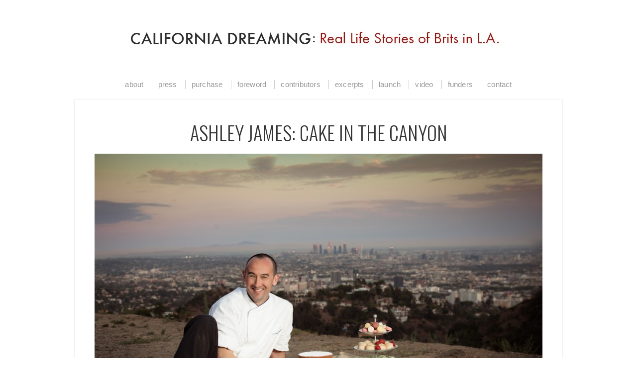

--- FILE ---
content_type: text/html; charset=UTF-8
request_url: https://britsinlabook.com/ashley-james-executive-chef-and-television-host/
body_size: 8920
content:
<!doctype html>
<!-- paulirish.com/2008/conditional-stylesheets-vs-css-hacks-answer-neither/ -->
<!--[if lt IE 7]> <html class="no-js ie6 oldie" lang="en"> <![endif]-->
<!--[if IE 7]>    <html class="no-js ie7 oldie" lang="en"> <![endif]-->
<!--[if IE 8]>    <html class="no-js ie8 oldie" lang="en"> <![endif]-->
<!-- Consider adding an manifest.appcache: h5bp.com/d/Offline -->
<!--[if gt IE 8]><!--> <html class="no-js" lang="en"> <!--<![endif]-->

<head>

<meta charset="UTF-8">

<!-- Mobile View -->
<meta name="viewport" content="width=device-width">

<title>  Ashley James: Cake in the Canyon | Brits in LA book</title>
<link rel="Shortcut Icon" href="https://britsinlabook.com/wp-content/themes/organic_photographer_21/images/favicon.ico" type="image/x-icon">

<link rel="stylesheet" href="https://britsinlabook.com/wp-content/themes/organic_photographer_21/style.css">
<link rel="stylesheet" href="https://britsinlabook.com/wp-content/themes/organic_photographer_21/style-mobile.css">
<link rel="stylesheet" href="https://britsinlabook.com/wp-content/themes/organic_photographer_21/css/organic-shortcodes.css">
<link rel="stylesheet" href="https://britsinlabook.com/wp-content/themes/organic_photographer_21/css/pretty-photo.css">
<style type="text/css" media="screen">

body {
}

.container, .postarea.blog-full .blog-holder, .postarea.shop, .postarea.portfolio, .error-404, #footerfeed {
box-shadow: 0px 0px 2px #CCCCCC;-moz-box-shadow: 0px 0px 2px #CCCCCC;-webkit-box-shadow: 0px 0px 2px #CCCCCC;}

.container a, .container a:link, .container a:visited {
color: #000000;}

.container a:hover, .container a:focus, .container a:active, .sidebar ul.menu li a:hover, .sidebar ul.menu li ul.sub-menu li a:hover, 
.sidebar ul.menu .current_page_item a, .sidebar ul.menu .current-menu-item a, .social-icons a:hover i {
color: #66CCCC;}

.container h1 a, .container h2 a, .container h3 a, .container h4 a, .container h5 a, .container h6 a,
.container h1 a:link, .container h2 a:link, .container h3 a:link, .container h4 a:link, .container h5 a:link, .container h6 a:link,
.container h1 a:visited, .container h2 a:visited, .container h3 a:visited, .container h4 a:visited, .container h5 a:visited, .container h6 a:visited {
color: #333333;}

.container h1 a:hover, .container h2 a:hover, .container h3 a:hover, .container h4 a:hover, .container h5 a:hover, .container h6 a:hover,
.container h1 a:focus, .container h2 a:focus, .container h3 a:focus, .container h4 a:focus, .container h5 a:focus, .container h6 a:focus,
.container h1 a:active, .container h2 a:active, .container h3 a:active, .container h4 a:active, .container h5 a:active, .container h6 a:active {
color: #66CCCC;}

#submit:hover, #searchsubmit:hover, .reply a:hover, .gallery img:hover, .more-link:hover, .add-btn:hover, .home-btn:hover, .gform_wrapper input.button:hover {
background-color: #66CCCC !important;}
</style>
<!-- Icon Styles -->
<link rel="stylesheet" href="https://britsinlabook.com/wp-content/themes/organic_photographer_21/css/font-awesome.css">
<link rel="stylesheet" href="https://britsinlabook.com/wp-content/themes/organic_photographer_21/css/style-icons.css">

<!--[if lt IE 8]>
<link rel="stylesheet" href="https://britsinlabook.com/wp-content/themes/organic_photographer_21/css/font-awesome-ie7.css">
<link rel="stylesheet" href="https://britsinlabook.com/wp-content/themes/organic_photographer_21/css/organic-shortcodes-ie8.css">
<![endif]-->

<!-- IE Fix for HTML5 Tags -->
<!--[if lt IE 9]>
<script src="http://html5shiv.googlecode.com/svn/trunk/html5.js"></script>
<![endif]-->

<meta name='robots' content='max-image-preview:large' />
	<style>img:is([sizes="auto" i], [sizes^="auto," i]) { contain-intrinsic-size: 3000px 1500px }</style>
	<link rel='dns-prefetch' href='//fonts.googleapis.com' />
<link rel="alternate" type="application/rss+xml" title="Brits in LA book &raquo; Feed" href="https://britsinlabook.com/feed/" />
<link rel="alternate" type="application/rss+xml" title="Brits in LA book &raquo; Comments Feed" href="https://britsinlabook.com/comments/feed/" />
<script type="text/javascript">
/* <![CDATA[ */
window._wpemojiSettings = {"baseUrl":"https:\/\/s.w.org\/images\/core\/emoji\/16.0.1\/72x72\/","ext":".png","svgUrl":"https:\/\/s.w.org\/images\/core\/emoji\/16.0.1\/svg\/","svgExt":".svg","source":{"concatemoji":"https:\/\/britsinlabook.com\/wp-includes\/js\/wp-emoji-release.min.js?ver=6.8.3"}};
/*! This file is auto-generated */
!function(s,n){var o,i,e;function c(e){try{var t={supportTests:e,timestamp:(new Date).valueOf()};sessionStorage.setItem(o,JSON.stringify(t))}catch(e){}}function p(e,t,n){e.clearRect(0,0,e.canvas.width,e.canvas.height),e.fillText(t,0,0);var t=new Uint32Array(e.getImageData(0,0,e.canvas.width,e.canvas.height).data),a=(e.clearRect(0,0,e.canvas.width,e.canvas.height),e.fillText(n,0,0),new Uint32Array(e.getImageData(0,0,e.canvas.width,e.canvas.height).data));return t.every(function(e,t){return e===a[t]})}function u(e,t){e.clearRect(0,0,e.canvas.width,e.canvas.height),e.fillText(t,0,0);for(var n=e.getImageData(16,16,1,1),a=0;a<n.data.length;a++)if(0!==n.data[a])return!1;return!0}function f(e,t,n,a){switch(t){case"flag":return n(e,"\ud83c\udff3\ufe0f\u200d\u26a7\ufe0f","\ud83c\udff3\ufe0f\u200b\u26a7\ufe0f")?!1:!n(e,"\ud83c\udde8\ud83c\uddf6","\ud83c\udde8\u200b\ud83c\uddf6")&&!n(e,"\ud83c\udff4\udb40\udc67\udb40\udc62\udb40\udc65\udb40\udc6e\udb40\udc67\udb40\udc7f","\ud83c\udff4\u200b\udb40\udc67\u200b\udb40\udc62\u200b\udb40\udc65\u200b\udb40\udc6e\u200b\udb40\udc67\u200b\udb40\udc7f");case"emoji":return!a(e,"\ud83e\udedf")}return!1}function g(e,t,n,a){var r="undefined"!=typeof WorkerGlobalScope&&self instanceof WorkerGlobalScope?new OffscreenCanvas(300,150):s.createElement("canvas"),o=r.getContext("2d",{willReadFrequently:!0}),i=(o.textBaseline="top",o.font="600 32px Arial",{});return e.forEach(function(e){i[e]=t(o,e,n,a)}),i}function t(e){var t=s.createElement("script");t.src=e,t.defer=!0,s.head.appendChild(t)}"undefined"!=typeof Promise&&(o="wpEmojiSettingsSupports",i=["flag","emoji"],n.supports={everything:!0,everythingExceptFlag:!0},e=new Promise(function(e){s.addEventListener("DOMContentLoaded",e,{once:!0})}),new Promise(function(t){var n=function(){try{var e=JSON.parse(sessionStorage.getItem(o));if("object"==typeof e&&"number"==typeof e.timestamp&&(new Date).valueOf()<e.timestamp+604800&&"object"==typeof e.supportTests)return e.supportTests}catch(e){}return null}();if(!n){if("undefined"!=typeof Worker&&"undefined"!=typeof OffscreenCanvas&&"undefined"!=typeof URL&&URL.createObjectURL&&"undefined"!=typeof Blob)try{var e="postMessage("+g.toString()+"("+[JSON.stringify(i),f.toString(),p.toString(),u.toString()].join(",")+"));",a=new Blob([e],{type:"text/javascript"}),r=new Worker(URL.createObjectURL(a),{name:"wpTestEmojiSupports"});return void(r.onmessage=function(e){c(n=e.data),r.terminate(),t(n)})}catch(e){}c(n=g(i,f,p,u))}t(n)}).then(function(e){for(var t in e)n.supports[t]=e[t],n.supports.everything=n.supports.everything&&n.supports[t],"flag"!==t&&(n.supports.everythingExceptFlag=n.supports.everythingExceptFlag&&n.supports[t]);n.supports.everythingExceptFlag=n.supports.everythingExceptFlag&&!n.supports.flag,n.DOMReady=!1,n.readyCallback=function(){n.DOMReady=!0}}).then(function(){return e}).then(function(){var e;n.supports.everything||(n.readyCallback(),(e=n.source||{}).concatemoji?t(e.concatemoji):e.wpemoji&&e.twemoji&&(t(e.twemoji),t(e.wpemoji)))}))}((window,document),window._wpemojiSettings);
/* ]]> */
</script>
<link rel='stylesheet' id='dashicons-css' href='https://britsinlabook.com/wp-includes/css/dashicons.min.css?ver=6.8.3' type='text/css' media='all' />
<link rel='stylesheet' id='thickbox-css' href='https://britsinlabook.com/wp-includes/js/thickbox/thickbox.css?ver=6.8.3' type='text/css' media='all' />
<style id='wp-emoji-styles-inline-css' type='text/css'>

	img.wp-smiley, img.emoji {
		display: inline !important;
		border: none !important;
		box-shadow: none !important;
		height: 1em !important;
		width: 1em !important;
		margin: 0 0.07em !important;
		vertical-align: -0.1em !important;
		background: none !important;
		padding: 0 !important;
	}
</style>
<link rel='stylesheet' id='wp-block-library-css' href='https://britsinlabook.com/wp-includes/css/dist/block-library/style.min.css?ver=6.8.3' type='text/css' media='all' />
<style id='classic-theme-styles-inline-css' type='text/css'>
/*! This file is auto-generated */
.wp-block-button__link{color:#fff;background-color:#32373c;border-radius:9999px;box-shadow:none;text-decoration:none;padding:calc(.667em + 2px) calc(1.333em + 2px);font-size:1.125em}.wp-block-file__button{background:#32373c;color:#fff;text-decoration:none}
</style>
<style id='global-styles-inline-css' type='text/css'>
:root{--wp--preset--aspect-ratio--square: 1;--wp--preset--aspect-ratio--4-3: 4/3;--wp--preset--aspect-ratio--3-4: 3/4;--wp--preset--aspect-ratio--3-2: 3/2;--wp--preset--aspect-ratio--2-3: 2/3;--wp--preset--aspect-ratio--16-9: 16/9;--wp--preset--aspect-ratio--9-16: 9/16;--wp--preset--color--black: #000000;--wp--preset--color--cyan-bluish-gray: #abb8c3;--wp--preset--color--white: #ffffff;--wp--preset--color--pale-pink: #f78da7;--wp--preset--color--vivid-red: #cf2e2e;--wp--preset--color--luminous-vivid-orange: #ff6900;--wp--preset--color--luminous-vivid-amber: #fcb900;--wp--preset--color--light-green-cyan: #7bdcb5;--wp--preset--color--vivid-green-cyan: #00d084;--wp--preset--color--pale-cyan-blue: #8ed1fc;--wp--preset--color--vivid-cyan-blue: #0693e3;--wp--preset--color--vivid-purple: #9b51e0;--wp--preset--gradient--vivid-cyan-blue-to-vivid-purple: linear-gradient(135deg,rgba(6,147,227,1) 0%,rgb(155,81,224) 100%);--wp--preset--gradient--light-green-cyan-to-vivid-green-cyan: linear-gradient(135deg,rgb(122,220,180) 0%,rgb(0,208,130) 100%);--wp--preset--gradient--luminous-vivid-amber-to-luminous-vivid-orange: linear-gradient(135deg,rgba(252,185,0,1) 0%,rgba(255,105,0,1) 100%);--wp--preset--gradient--luminous-vivid-orange-to-vivid-red: linear-gradient(135deg,rgba(255,105,0,1) 0%,rgb(207,46,46) 100%);--wp--preset--gradient--very-light-gray-to-cyan-bluish-gray: linear-gradient(135deg,rgb(238,238,238) 0%,rgb(169,184,195) 100%);--wp--preset--gradient--cool-to-warm-spectrum: linear-gradient(135deg,rgb(74,234,220) 0%,rgb(151,120,209) 20%,rgb(207,42,186) 40%,rgb(238,44,130) 60%,rgb(251,105,98) 80%,rgb(254,248,76) 100%);--wp--preset--gradient--blush-light-purple: linear-gradient(135deg,rgb(255,206,236) 0%,rgb(152,150,240) 100%);--wp--preset--gradient--blush-bordeaux: linear-gradient(135deg,rgb(254,205,165) 0%,rgb(254,45,45) 50%,rgb(107,0,62) 100%);--wp--preset--gradient--luminous-dusk: linear-gradient(135deg,rgb(255,203,112) 0%,rgb(199,81,192) 50%,rgb(65,88,208) 100%);--wp--preset--gradient--pale-ocean: linear-gradient(135deg,rgb(255,245,203) 0%,rgb(182,227,212) 50%,rgb(51,167,181) 100%);--wp--preset--gradient--electric-grass: linear-gradient(135deg,rgb(202,248,128) 0%,rgb(113,206,126) 100%);--wp--preset--gradient--midnight: linear-gradient(135deg,rgb(2,3,129) 0%,rgb(40,116,252) 100%);--wp--preset--font-size--small: 13px;--wp--preset--font-size--medium: 20px;--wp--preset--font-size--large: 36px;--wp--preset--font-size--x-large: 42px;--wp--preset--spacing--20: 0.44rem;--wp--preset--spacing--30: 0.67rem;--wp--preset--spacing--40: 1rem;--wp--preset--spacing--50: 1.5rem;--wp--preset--spacing--60: 2.25rem;--wp--preset--spacing--70: 3.38rem;--wp--preset--spacing--80: 5.06rem;--wp--preset--shadow--natural: 6px 6px 9px rgba(0, 0, 0, 0.2);--wp--preset--shadow--deep: 12px 12px 50px rgba(0, 0, 0, 0.4);--wp--preset--shadow--sharp: 6px 6px 0px rgba(0, 0, 0, 0.2);--wp--preset--shadow--outlined: 6px 6px 0px -3px rgba(255, 255, 255, 1), 6px 6px rgba(0, 0, 0, 1);--wp--preset--shadow--crisp: 6px 6px 0px rgba(0, 0, 0, 1);}:where(.is-layout-flex){gap: 0.5em;}:where(.is-layout-grid){gap: 0.5em;}body .is-layout-flex{display: flex;}.is-layout-flex{flex-wrap: wrap;align-items: center;}.is-layout-flex > :is(*, div){margin: 0;}body .is-layout-grid{display: grid;}.is-layout-grid > :is(*, div){margin: 0;}:where(.wp-block-columns.is-layout-flex){gap: 2em;}:where(.wp-block-columns.is-layout-grid){gap: 2em;}:where(.wp-block-post-template.is-layout-flex){gap: 1.25em;}:where(.wp-block-post-template.is-layout-grid){gap: 1.25em;}.has-black-color{color: var(--wp--preset--color--black) !important;}.has-cyan-bluish-gray-color{color: var(--wp--preset--color--cyan-bluish-gray) !important;}.has-white-color{color: var(--wp--preset--color--white) !important;}.has-pale-pink-color{color: var(--wp--preset--color--pale-pink) !important;}.has-vivid-red-color{color: var(--wp--preset--color--vivid-red) !important;}.has-luminous-vivid-orange-color{color: var(--wp--preset--color--luminous-vivid-orange) !important;}.has-luminous-vivid-amber-color{color: var(--wp--preset--color--luminous-vivid-amber) !important;}.has-light-green-cyan-color{color: var(--wp--preset--color--light-green-cyan) !important;}.has-vivid-green-cyan-color{color: var(--wp--preset--color--vivid-green-cyan) !important;}.has-pale-cyan-blue-color{color: var(--wp--preset--color--pale-cyan-blue) !important;}.has-vivid-cyan-blue-color{color: var(--wp--preset--color--vivid-cyan-blue) !important;}.has-vivid-purple-color{color: var(--wp--preset--color--vivid-purple) !important;}.has-black-background-color{background-color: var(--wp--preset--color--black) !important;}.has-cyan-bluish-gray-background-color{background-color: var(--wp--preset--color--cyan-bluish-gray) !important;}.has-white-background-color{background-color: var(--wp--preset--color--white) !important;}.has-pale-pink-background-color{background-color: var(--wp--preset--color--pale-pink) !important;}.has-vivid-red-background-color{background-color: var(--wp--preset--color--vivid-red) !important;}.has-luminous-vivid-orange-background-color{background-color: var(--wp--preset--color--luminous-vivid-orange) !important;}.has-luminous-vivid-amber-background-color{background-color: var(--wp--preset--color--luminous-vivid-amber) !important;}.has-light-green-cyan-background-color{background-color: var(--wp--preset--color--light-green-cyan) !important;}.has-vivid-green-cyan-background-color{background-color: var(--wp--preset--color--vivid-green-cyan) !important;}.has-pale-cyan-blue-background-color{background-color: var(--wp--preset--color--pale-cyan-blue) !important;}.has-vivid-cyan-blue-background-color{background-color: var(--wp--preset--color--vivid-cyan-blue) !important;}.has-vivid-purple-background-color{background-color: var(--wp--preset--color--vivid-purple) !important;}.has-black-border-color{border-color: var(--wp--preset--color--black) !important;}.has-cyan-bluish-gray-border-color{border-color: var(--wp--preset--color--cyan-bluish-gray) !important;}.has-white-border-color{border-color: var(--wp--preset--color--white) !important;}.has-pale-pink-border-color{border-color: var(--wp--preset--color--pale-pink) !important;}.has-vivid-red-border-color{border-color: var(--wp--preset--color--vivid-red) !important;}.has-luminous-vivid-orange-border-color{border-color: var(--wp--preset--color--luminous-vivid-orange) !important;}.has-luminous-vivid-amber-border-color{border-color: var(--wp--preset--color--luminous-vivid-amber) !important;}.has-light-green-cyan-border-color{border-color: var(--wp--preset--color--light-green-cyan) !important;}.has-vivid-green-cyan-border-color{border-color: var(--wp--preset--color--vivid-green-cyan) !important;}.has-pale-cyan-blue-border-color{border-color: var(--wp--preset--color--pale-cyan-blue) !important;}.has-vivid-cyan-blue-border-color{border-color: var(--wp--preset--color--vivid-cyan-blue) !important;}.has-vivid-purple-border-color{border-color: var(--wp--preset--color--vivid-purple) !important;}.has-vivid-cyan-blue-to-vivid-purple-gradient-background{background: var(--wp--preset--gradient--vivid-cyan-blue-to-vivid-purple) !important;}.has-light-green-cyan-to-vivid-green-cyan-gradient-background{background: var(--wp--preset--gradient--light-green-cyan-to-vivid-green-cyan) !important;}.has-luminous-vivid-amber-to-luminous-vivid-orange-gradient-background{background: var(--wp--preset--gradient--luminous-vivid-amber-to-luminous-vivid-orange) !important;}.has-luminous-vivid-orange-to-vivid-red-gradient-background{background: var(--wp--preset--gradient--luminous-vivid-orange-to-vivid-red) !important;}.has-very-light-gray-to-cyan-bluish-gray-gradient-background{background: var(--wp--preset--gradient--very-light-gray-to-cyan-bluish-gray) !important;}.has-cool-to-warm-spectrum-gradient-background{background: var(--wp--preset--gradient--cool-to-warm-spectrum) !important;}.has-blush-light-purple-gradient-background{background: var(--wp--preset--gradient--blush-light-purple) !important;}.has-blush-bordeaux-gradient-background{background: var(--wp--preset--gradient--blush-bordeaux) !important;}.has-luminous-dusk-gradient-background{background: var(--wp--preset--gradient--luminous-dusk) !important;}.has-pale-ocean-gradient-background{background: var(--wp--preset--gradient--pale-ocean) !important;}.has-electric-grass-gradient-background{background: var(--wp--preset--gradient--electric-grass) !important;}.has-midnight-gradient-background{background: var(--wp--preset--gradient--midnight) !important;}.has-small-font-size{font-size: var(--wp--preset--font-size--small) !important;}.has-medium-font-size{font-size: var(--wp--preset--font-size--medium) !important;}.has-large-font-size{font-size: var(--wp--preset--font-size--large) !important;}.has-x-large-font-size{font-size: var(--wp--preset--font-size--x-large) !important;}
:where(.wp-block-post-template.is-layout-flex){gap: 1.25em;}:where(.wp-block-post-template.is-layout-grid){gap: 1.25em;}
:where(.wp-block-columns.is-layout-flex){gap: 2em;}:where(.wp-block-columns.is-layout-grid){gap: 2em;}
:root :where(.wp-block-pullquote){font-size: 1.5em;line-height: 1.6;}
</style>
<link rel='stylesheet' id='finalTilesGallery_stylesheet-css' href='https://britsinlabook.com/wp-content/plugins/final-tiles-grid-gallery-lite/scripts/ftg.css?ver=3.6.10' type='text/css' media='all' />
<link rel='stylesheet' id='fontawesome_stylesheet-css' href='https://britsinlabook.com/wp-content/plugins/final-tiles-grid-gallery-lite/fonts/font-awesome/css/font-awesome.min.css?ver=6.8.3' type='text/css' media='all' />
<link rel='stylesheet' id='contact-form-7-css' href='https://britsinlabook.com/wp-content/plugins/contact-form-7/includes/css/styles.css?ver=5.7.5.1' type='text/css' media='all' />
<link rel='stylesheet' id='oswald-css' href='https://fonts.googleapis.com/css?family=Oswald%3A400%2C700%2C300&#038;ver=6.8.3' type='text/css' media='all' />
<script type="text/javascript" src="https://britsinlabook.com/wp-includes/js/jquery/jquery.min.js?ver=3.7.1" id="jquery-core-js"></script>
<script type="text/javascript" src="https://britsinlabook.com/wp-includes/js/jquery/jquery-migrate.min.js?ver=3.4.1" id="jquery-migrate-js"></script>
<script type="text/javascript" src="https://britsinlabook.com/wp-content/themes/organic_photographer_21/js/jquery.custom.js?ver=6.8.3" id="custom-js"></script>
<script type="text/javascript" src="https://britsinlabook.com/wp-content/themes/organic_photographer_21/js/jquery.imagesloaded.min.js?ver=6.8.3" id="loaded-js"></script>
<script type="text/javascript" src="https://britsinlabook.com/wp-content/themes/organic_photographer_21/js/superfish.js?ver=6.8.3" id="superfish-js"></script>
<script type="text/javascript" src="https://britsinlabook.com/wp-content/themes/organic_photographer_21/js/hoverIntent.js?ver=6.8.3" id="hover-js"></script>
<script type="text/javascript" src="https://britsinlabook.com/wp-content/themes/organic_photographer_21/js/retina.js?ver=6.8.3" id="retina-js"></script>
<link rel="https://api.w.org/" href="https://britsinlabook.com/wp-json/" /><link rel="alternate" title="JSON" type="application/json" href="https://britsinlabook.com/wp-json/wp/v2/posts/568" /><link rel="EditURI" type="application/rsd+xml" title="RSD" href="https://britsinlabook.com/xmlrpc.php?rsd" />
<meta name="generator" content="WordPress 6.8.3" />
<link rel="canonical" href="https://britsinlabook.com/ashley-james-executive-chef-and-television-host/" />
<link rel='shortlink' href='https://britsinlabook.com/?p=568' />
<link rel="alternate" title="oEmbed (JSON)" type="application/json+oembed" href="https://britsinlabook.com/wp-json/oembed/1.0/embed?url=https%3A%2F%2Fbritsinlabook.com%2Fashley-james-executive-chef-and-television-host%2F" />
<link rel="alternate" title="oEmbed (XML)" type="text/xml+oembed" href="https://britsinlabook.com/wp-json/oembed/1.0/embed?url=https%3A%2F%2Fbritsinlabook.com%2Fashley-james-executive-chef-and-television-host%2F&#038;format=xml" />
<style type="text/css">.recentcomments a{display:inline !important;padding:0 !important;margin:0 !important;}</style><style type="text/css" id="custom-background-css">
body.custom-background { background-color: #ffffff; }
</style>
	
<link rel="alternate" type="application/rss+xml" title="Brits in LA book Feed" href="https://britsinlabook.com/feed/">
<link rel="pingback" href="https://britsinlabook.com/xmlrpc.php">

<!-- Social Buttons -->
<script src="http://platform.twitter.com/widgets.js" type="text/javascript"></script>
<script type="text/javascript" src="https://apis.google.com/js/plusone.js"></script>
<script type="text/javascript" src="//assets.pinterest.com/js/pinit.js"></script>

</head>

<body class="wp-singular post-template-default single single-post postid-568 single-format-standard custom-background wp-theme-organic_photographer_21">

<!-- BEGIN #wrap -->
<div id="wrap">
	
	<!-- BEGIN #header -->
	<div id="header">
	
		<!-- BEGIN .row -->
		<div class="row">
		
												<p id="custom-header"><a href="https://britsinlabook.com/" title="Home"><img src="https://britsinlabook.com/wp-content/uploads/2014/03/cropped-header3a_red32.jpg" height="140" width="800" alt="Brits in LA book" />Brits in LA book</a></p>
									
		<!-- END .row -->
		</div>
		
		<!-- BEGIN .row -->
		<div class="row">
		
			<nav id="navigation">
				<div class="menu"><ul id="menu-menu-1" class="menu"><li id="menu-item-130" class="menu-item menu-item-type-post_type menu-item-object-page menu-item-130"><a href="https://britsinlabook.com/about/">about</a></li>
<li id="menu-item-742" class="menu-item menu-item-type-taxonomy menu-item-object-category menu-item-742"><a href="https://britsinlabook.com/category/press/">press</a></li>
<li id="menu-item-358" class="menu-item menu-item-type-post_type menu-item-object-page menu-item-358"><a href="https://britsinlabook.com/purchase/">purchase</a></li>
<li id="menu-item-103" class="menu-item menu-item-type-post_type menu-item-object-page menu-item-103"><a href="https://britsinlabook.com/foreword/">foreword</a></li>
<li id="menu-item-289" class="menu-item menu-item-type-post_type menu-item-object-page menu-item-289"><a href="https://britsinlabook.com/contributors/">contributors</a></li>
<li id="menu-item-50" class="menu-item menu-item-type-taxonomy menu-item-object-category current-post-ancestor current-menu-parent current-post-parent menu-item-50"><a href="https://britsinlabook.com/category/contributors/">excerpts</a></li>
<li id="menu-item-551" class="menu-item menu-item-type-post_type menu-item-object-page menu-item-551"><a href="https://britsinlabook.com/launch/">launch</a></li>
<li id="menu-item-254" class="menu-item menu-item-type-post_type menu-item-object-page menu-item-254"><a href="https://britsinlabook.com/behind-the-scenes/">video</a></li>
<li id="menu-item-294" class="menu-item menu-item-type-post_type menu-item-object-page menu-item-294"><a href="https://britsinlabook.com/funders/">funders</a></li>
<li id="menu-item-27" class="menu-item menu-item-type-post_type menu-item-object-page menu-item-27"><a href="https://britsinlabook.com/contact/">contact</a></li>
</ul></div>			</nav>
			
			<nav id="navigation-mobile">
				<div class="menu-menu-1-container"><select id="sec-selector" name="sec-selector"><option value="https://britsinlabook.com/about/" class="menu-item menu-item-type-post_type menu-item-object-page menu-item-130">about</option>
<option value="https://britsinlabook.com/category/press/" class="menu-item menu-item-type-taxonomy menu-item-object-category menu-item-742">press</option>
<option value="https://britsinlabook.com/purchase/" class="menu-item menu-item-type-post_type menu-item-object-page menu-item-358">purchase</option>
<option value="https://britsinlabook.com/foreword/" class="menu-item menu-item-type-post_type menu-item-object-page menu-item-103">foreword</option>
<option value="https://britsinlabook.com/contributors/" class="menu-item menu-item-type-post_type menu-item-object-page menu-item-289">contributors</option>
<option value="https://britsinlabook.com/category/contributors/" class="menu-item menu-item-type-taxonomy menu-item-object-category current-post-ancestor current-menu-parent current-post-parent menu-item-50">excerpts</option>
<option value="https://britsinlabook.com/launch/" class="menu-item menu-item-type-post_type menu-item-object-page menu-item-551">launch</option>
<option value="https://britsinlabook.com/behind-the-scenes/" class="menu-item menu-item-type-post_type menu-item-object-page menu-item-254">video</option>
<option value="https://britsinlabook.com/funders/" class="menu-item menu-item-type-post_type menu-item-object-page menu-item-294">funders</option>
<option value="https://britsinlabook.com/contact/" class="menu-item menu-item-type-post_type menu-item-object-page menu-item-27">contact</option>
</select></div>			</nav>
			
		</div><!-- END .row -->
	
	<!-- END #header -->
	</div>
<!-- BEGIN .container -->
<div class="container">

	<!-- BEGIN .row -->
	<div class="row">
	
		<!-- BEGIN .twelve columns -->
		<div class="twelve columns">
	  		
	  		<!-- BEGIN .postarea full -->
		    <div class="postarea full">
		    	
		    	<!-- BEGIN .post class -->
		    	<div class="post-568 post type-post status-publish format-standard has-post-thumbnail hentry category-contributors category-excerpts category-slider" id="post-568">	
			    
				 					    				    
				    <h1 class="headline text-center">Ashley James: Cake in the Canyon</h1>
				    
				    					    					        					        	<div class="featureimg"><img src="https://britsinlabook.com/wp-content/uploads/2014/05/ashley_james_9355_LR_comp_rot_web-900x600.jpg" class="attachment-portfolio size-portfolio wp-post-image" alt="ashley james, chef, four seasons, runyon canyon" decoding="async" fetchpriority="high" srcset="https://britsinlabook.com/wp-content/uploads/2014/05/ashley_james_9355_LR_comp_rot_web-900x600.jpg 900w, https://britsinlabook.com/wp-content/uploads/2014/05/ashley_james_9355_LR_comp_rot_web-300x200.jpg 300w, https://britsinlabook.com/wp-content/uploads/2014/05/ashley_james_9355_LR_comp_rot_web-1024x682.jpg 1024w, https://britsinlabook.com/wp-content/uploads/2014/05/ashley_james_9355_LR_comp_rot_web-420x280.jpg 420w, https://britsinlabook.com/wp-content/uploads/2014/05/ashley_james_9355_LR_comp_rot_web.jpg 1200w" sizes="(max-width: 900px) 100vw, 900px" /></div>
					        					    				    				    
				    <h2>Ashley James<br />
Executive Chef and Television Host</h2>
<blockquote><p>&#8220;When I was a child, I would run to my parents’ home in the outskirts of Wolverhampton, and the first thing I would do was hit the biscuit tin, indulging in my mum’s favorite biscuits. I would scrape the cake bowl to eat the raw cake batter and started studying her cookbooks to learn how to prepare my favorite foods, such as Victoria sponge sandwich and Scottish butter shortbread to name a few. When I was ten, I experimented with baked alaska and soufflés, and a year later was cooking dinner parties for my mum and her friends. Inspiration surrounded me as my family deeply valued cooking and fresh local ingredients. My father grew up in East Africa as a child so we had more exotic spices than most in our kitchen. He was such a fan of good food, he attended Cordon Bleu classes and learned how to cook many French classics. My late grandmother Beatrice was a huge influence in my early years and taught me some delicious jam and chutney recipes using produce from her garden.</p>
<p>&nbsp;</p>
<p>I love living in the Hollywood Hills, their natural beauty and nostalgia inspire me on a daily basis. Whether it be looking at their raw beauty or running through the canyons to stay fit. My job is never ending and never boring! There are always so many exciting events: film press junkets, glamorous Awards Season dinners, including the annual BAFTA Tea Party surrounding the Golden Globes, and many celebrity weddings. Creating menus for Hollywood’s living room entails numerous television shoots and I am fortunate to host a PBS national show, <i>Cuisine Culture</i>, which was awarded a Taste Award. But the most exciting part of the job is that you never know who you will run into.&#8221;</p></blockquote>
<p>&nbsp;</p>
				    
				    				    
				    <!-- BEGIN .postmeta -->
				    <div class="postmeta">
				    
				    	<p class="meta-text"><i class="icon-reorder"></i> Category: <a href="https://britsinlabook.com/category/contributors/" rel="category tag">contributors</a>, <a href="https://britsinlabook.com/category/excerpts/" rel="category tag">excerpts</a>, <a href="https://britsinlabook.com/category/slider/" rel="category tag">slider</a> &nbsp; &nbsp; <i class="icon-tags"></i> Tagged: </p>
				    	
					    						<div class="social">
							<div class="pin-btn">
								<a href="http://pinterest.com/pin/create/button/?url=https%3A%2F%2Fbritsinlabook.com%2Fashley-james-executive-chef-and-television-host%2F&media=https://britsinlabook.com/wp-content/uploads/2014/05/ashley_james_9355_LR_comp_rot_web.jpg&description=Ashley James: Cake in the Canyon" class="pin-it-button" count-layout="horizontal"><img border="0" src="//assets.pinterest.com/images/PinExt.png" title="Pin It" /></a>
							</div>
							<div class="like-btn">
							  	<div class="fb-like" href="https://britsinlabook.com/ashley-james-executive-chef-and-television-host/" data-send="false" data-layout="button_count" data-width="100" data-show-faces="false"></div>
							</div>
							<div class="tweet-btn">
								<a href="http://twitter.com/share" class="twitter-share-button"
								data-url="https://britsinlabook.com/ashley-james-executive-chef-and-television-host/"
								data-via="organicthemes"
								data-text="Ashley James: Cake in the Canyon"
								data-related=""
								data-count="horizontal">Tweet</a>
							</div>
							<div class="plus-btn">
								<g:plusone size="medium" annotation="bubble" href="https://britsinlabook.com/ashley-james-executive-chef-and-television-host/"></g:plusone>
							</div>
						</div>
											
					<!-- END .postmeta -->
					</div>
					
					<div class="post-navigation">
						<div class="previous-post">&larr; <a href="https://britsinlabook.com/kent-and-sussex-courier-wadhurst-to-red-carpet-lifestyle-in-l-a/" rel="prev">Kent and Sussex Courier: Wadhurst to Red Carpet lifestyle in L.A.</a></div>
						<div class="next-post"><a href="https://britsinlabook.com/nigel-lythgoe-tv-executive-dancer-and-choreographer/" rel="next">Nigel Lythgoe at the Television Academy</a> &rarr;</div>
					</div><!-- .post-navigation -->
			      
			      		<div id="comments">
	
	
			<p class="nocomments">Comments are closed.</p>
	
	
</div><!-- #comments -->
			      
			      	<div class="clear"></div>        
			    
				    			    
			    <!-- END .post class -->
			    </div>
		    
		    <!-- END .postarea full -->
		    </div>
	    
	    <!-- END .twelve columns -->
	    </div>
    
    <!-- END .row -->
    </div>
 
<!-- END .container -->
</div>

<div class="clear"></div>

<!-- BEGIN #footer -->
<div id="footer">

	<!-- BEGIN .row -->
	<div class="row">
		
		<!-- BEGIN .twelve columns -->
		<div class="twelve columns">
		
			<p class="social-icons">
									<a class="link-facebook" href="http://facebook.com" target="_blank"><i class="icon-facebook-sign"></i></a>
									<a class="link-twitter" href="http://twitter.com" target="_blank"><i class="icon-twitter-sign"></i></a>
									<a class="link-google" href="https://plus.google.com/" target="_blank"><i class="icon-google-plus-sign"></i></a>
									<a class="link-pinterest" href="http://pinterest.com" target="_blank"><i class="icon-pinterest"></i></a>
									<a class="link-rss" href="https://britsinlabook.com/feed/" target="_blank"><i class="icon-rss"></i></a>
							</p>
	
		    <div class="footer">
		        <p>Copyright &copy; 2026 &middot; All Rights Reserved &middot; Brits in LA book</p>

		        <p>Creative, high quality photography		        
		       
		    </div>
	    
	    <!-- END .twelve columns -->
		</div>
	
	<!-- END .row -->
	</div>

<!-- END #footer -->
</div>

<!-- END #wrap -->
</div>

<script type="speculationrules">
{"prefetch":[{"source":"document","where":{"and":[{"href_matches":"\/*"},{"not":{"href_matches":["\/wp-*.php","\/wp-admin\/*","\/wp-content\/uploads\/*","\/wp-content\/*","\/wp-content\/plugins\/*","\/wp-content\/themes\/organic_photographer_21\/*","\/*\\?(.+)"]}},{"not":{"selector_matches":"a[rel~=\"nofollow\"]"}},{"not":{"selector_matches":".no-prefetch, .no-prefetch a"}}]},"eagerness":"conservative"}]}
</script>
<script type="text/javascript" id="thickbox-js-extra">
/* <![CDATA[ */
var thickboxL10n = {"next":"Next >","prev":"< Prev","image":"Image","of":"of","close":"Close","noiframes":"This feature requires inline frames. You have iframes disabled or your browser does not support them.","loadingAnimation":"https:\/\/britsinlabook.com\/wp-includes\/js\/thickbox\/loadingAnimation.gif"};
/* ]]> */
</script>
<script type="text/javascript" src="https://britsinlabook.com/wp-includes/js/thickbox/thickbox.js?ver=3.1-20121105" id="thickbox-js"></script>
<script type="text/javascript" src="https://britsinlabook.com/wp-content/plugins/final-tiles-grid-gallery-lite/scripts/jquery.finalTilesGallery.js?ver=3.6.10" id="finalTilesGallery-js"></script>
<script type="text/javascript" src="https://britsinlabook.com/wp-content/plugins/contact-form-7/includes/swv/js/index.js?ver=5.7.5.1" id="swv-js"></script>
<script type="text/javascript" id="contact-form-7-js-extra">
/* <![CDATA[ */
var wpcf7 = {"api":{"root":"https:\/\/britsinlabook.com\/wp-json\/","namespace":"contact-form-7\/v1"},"cached":"1"};
/* ]]> */
</script>
<script type="text/javascript" src="https://britsinlabook.com/wp-content/plugins/contact-form-7/includes/js/index.js?ver=5.7.5.1" id="contact-form-7-js"></script>
<script type="text/javascript" src="https://britsinlabook.com/wp-content/themes/organic_photographer_21/js/jquery.fitVids.js?ver=6.8.3" id="fitvids-js"></script>
<script type="text/javascript" src="https://britsinlabook.com/wp-content/themes/organic_photographer_21/js/jquery.modal.min.js?ver=6.8.3" id="modal-js"></script>
<script type="text/javascript" src="https://britsinlabook.com/wp-content/themes/organic_photographer_21/js/jquery.prettyPhoto.js?ver=6.8.3" id="lightbox-js"></script>
<script type="text/javascript" src="https://britsinlabook.com/wp-includes/js/imagesloaded.min.js?ver=5.0.0" id="imagesloaded-js"></script>
<script type="text/javascript" src="https://britsinlabook.com/wp-includes/js/masonry.min.js?ver=4.2.2" id="masonry-js"></script>
<script type="text/javascript" src="https://britsinlabook.com/wp-includes/js/jquery/jquery.masonry.min.js?ver=3.1.2b" id="jquery-masonry-js"></script>
<script type="text/javascript" src="https://britsinlabook.com/wp-includes/js/jquery/ui/core.min.js?ver=1.13.3" id="jquery-ui-core-js"></script>
<script type="text/javascript" src="https://britsinlabook.com/wp-includes/js/jquery/ui/tabs.min.js?ver=1.13.3" id="jquery-ui-tabs-js"></script>
<script type="text/javascript" src="https://britsinlabook.com/wp-includes/js/jquery/ui/accordion.min.js?ver=1.13.3" id="jquery-ui-accordion-js"></script>
<script type="text/javascript" src="https://britsinlabook.com/wp-includes/js/jquery/ui/mouse.min.js?ver=1.13.3" id="jquery-ui-mouse-js"></script>
<script type="text/javascript" src="https://britsinlabook.com/wp-includes/js/jquery/ui/resizable.min.js?ver=1.13.3" id="jquery-ui-resizable-js"></script>
<script type="text/javascript" src="https://britsinlabook.com/wp-includes/js/jquery/ui/draggable.min.js?ver=1.13.3" id="jquery-ui-draggable-js"></script>
<script type="text/javascript" src="https://britsinlabook.com/wp-includes/js/jquery/ui/controlgroup.min.js?ver=1.13.3" id="jquery-ui-controlgroup-js"></script>
<script type="text/javascript" src="https://britsinlabook.com/wp-includes/js/jquery/ui/checkboxradio.min.js?ver=1.13.3" id="jquery-ui-checkboxradio-js"></script>
<script type="text/javascript" src="https://britsinlabook.com/wp-includes/js/jquery/ui/button.min.js?ver=1.13.3" id="jquery-ui-button-js"></script>
<script type="text/javascript" src="https://britsinlabook.com/wp-includes/js/jquery/ui/dialog.min.js?ver=1.13.3" id="jquery-ui-dialog-js"></script>
<script type="text/javascript" src="https://britsinlabook.com/wp-includes/js/comment-reply.min.js?ver=6.8.3" id="comment-reply-js" async="async" data-wp-strategy="async"></script>

<div id="fb-root"></div>
<script>(function(d, s, id) {
  var js, fjs = d.getElementsByTagName(s)[0];
  if (d.getElementById(id)) return;
  js = d.createElement(s); js.id = id;
  js.src = "//connect.facebook.net/en_US/all.js#xfbml=1&appId=246727095428680";
  fjs.parentNode.insertBefore(js, fjs);
}(document, 'script', 'facebook-jssdk'));
</script>

</body>
</html>

--- FILE ---
content_type: text/html; charset=utf-8
request_url: https://accounts.google.com/o/oauth2/postmessageRelay?parent=https%3A%2F%2Fbritsinlabook.com&jsh=m%3B%2F_%2Fscs%2Fabc-static%2F_%2Fjs%2Fk%3Dgapi.lb.en.2kN9-TZiXrM.O%2Fd%3D1%2Frs%3DAHpOoo_B4hu0FeWRuWHfxnZ3V0WubwN7Qw%2Fm%3D__features__
body_size: 161
content:
<!DOCTYPE html><html><head><title></title><meta http-equiv="content-type" content="text/html; charset=utf-8"><meta http-equiv="X-UA-Compatible" content="IE=edge"><meta name="viewport" content="width=device-width, initial-scale=1, minimum-scale=1, maximum-scale=1, user-scalable=0"><script src='https://ssl.gstatic.com/accounts/o/2580342461-postmessagerelay.js' nonce="3S8Q2ZyOAsBklwIv8dwE0w"></script></head><body><script type="text/javascript" src="https://apis.google.com/js/rpc:shindig_random.js?onload=init" nonce="3S8Q2ZyOAsBklwIv8dwE0w"></script></body></html>

--- FILE ---
content_type: text/css
request_url: https://britsinlabook.com/wp-content/themes/organic_photographer_21/style.css
body_size: 7178
content:
/******************************************************************************************************************* 

	Theme Name: Photographer
	Theme URL: http://www.organicthemes.com/
	Description: The Photographer Theme is designed and developed by David Morgan of Organic Themes.
	Author: Organic Themes
	Author URI: http://www.organicthemes.com
	Version: 2.1
	Tags: white, two-columns, fixed-width, custom-header, custom-background, threaded-comments, translation-ready, 
	custom-menu (optional), theme-options, featured-image-header, featured-images, full-width-template, 
	pagination, blog-template
	
	The CSS, XHTML and Design are released under the GPL:
	http://www.opensource.org/licenses/gpl-license.php

********************************************************************************************************************

	Table of Contents:

	 0.	Hyperlinks
	 1.	Global		
	 2.	Headings
	 3.	Header
	 4.	Navigation
	 5.	Slideshow
	 6.	Grid
	 7.	Homepage
	 8.	Social Media
	 9.	Content
	10.	Shop Page
	11.	Pagination
	12.	Wordpress Gallery
	13.	Portfolio
	14.	Images
	15.	Sidebar
	16.	Sidebar Widgets
	17.	Custom Menu Widget
	18.	Calendar Widget
	19. Recent Comments
	20.	Search Form
	21.	Footer
	22. Buttons
	23. Comments
	24. Forms
	25. Tables
	  
*******************************************************************************************************************/

body {
	background: #F9F9F9;
	color: #666666;
	font-size: 0.8em;
	font-family: 'Merriweather', Georgia, 'Times New Roman', Times, serif;
	line-height: 2.2;
	margin: 0px auto 0px;
	padding: 0px;
	}
	
/************************************************
*	0.	Hyperlinks								*
************************************************/

a img {
	border: none;
	}
a {
	color: #000000;
	text-decoration: underline;
	transition: background .25s, color .25s;
	-moz-transition: background .25s, color .25s;
	-webkit-transition: background .25s, color .25s;
	-o-transition: background .25s, color .25s;
	}
a:focus, a:hover, a:active {
	color: #66CCCC;
	text-decoration: underline;
	outline: none;
	}
#submit, #searchsubmit {
	transition: background .25s, color .25s;
	-moz-transition: background .25s, color .25s;
	-webkit-transition: background .25s, color .25s;
	-o-transition: background .25s, color .25s;
	}
	
/************************************************
*	1.	Global									*
************************************************/

p {
	padding: 8px 0px 8px 0px;
	margin: 0px 0px 0px 0px;
	}
em {
	font-style: italic;
	}
strong {
	font-weight: bold;
	}	
hr {
	border: 0;
	width: 100%;
	height: 1px;
	color: #DDDDDD;
	background-color: #DDDDDD;
	margin: 6px 0px 8px 0px;
	padding: 0px;
	}
ol, ul {
	list-style: none;
	}
ol {
	margin: 0px 0px 0px 20px;
	padding: 10px 0px 10px 0px;
	}
ol li {
	list-style-type: decimal;
	margin: 0px 0px 0px 20px;
	padding: 5px 0px 5px 0px;
	}
ul {
	list-style-type: none;
	margin: 0px 0px 0px 5px;
	padding: 5px 0px 5px 0px;
	}
ul ul {
	list-style-type: none;
	margin: 0px;
	padding: 0px;
	}
ul li {
    list-style: inside;
    list-style-type: square;
    margin: 5px 0px 5px 0px;
	padding: 0px 0px 0px 15px;
	}
ul ul li {
    list-style: inside;
    list-style-type: square;
    margin: 5px 0px 5px 0px;
	padding: 0px 0px 0px 15px;
	}
blockquote {
	color: #999999;
	font-family: Georgia, "Times New Roman", Times, serif;
	font-size: 22px;
	font-style: italic;
	line-height: 30px;
	margin: 20px 25px 20px 25px;
	padding: 0px 20px 0px 20px;
	border-left: 2px solid #DDDDDD;
	}
blockquote p {
	margin: 0px;
	padding: 0px;
	}
blockquote, q {
	quotes: none;
	}
blockquote:before, blockquote:after,
q:before, q:after {
	content: '';
	content: none;
	}
code {
	color: #666666;
	background: #F9F9F9;
	font-size: 0.8em;
	margin: 12px 0px;
	padding: 6px 10px;
	display: block;
	font-family: Verdana, Tahoma, Verdana;
	border: 1px dashed #DDDDDD;
	}
img, iframe, object, embed {
	max-width: 100%;
	}
img, object, embed {
	height: auto;
	margin: 0px auto 0px;
	}
table {
	border-collapse: collapse;
	border-spacing: 0;
	}
.clear {
	clear: both;
	}
.hidden {
	display: none;
	}
.text-left { 
	text-align: left; 
	}
.text-right { 
	text-align: right; 
	}
.text-center { 
	text-align: center; 
	}

/************************************************
*	2.	Headings								*
************************************************/

h1 {
	color: #333333;
	font-size: 2.2em;
	font-family: 'Oswald', Helvetica, Arial, sans-serif;
	font-weight: 300;
	font-style: normal;
	text-transform: uppercase;
	margin: 4px 0px 4px 0px;
	padding: 4px 0px 4px 0px;
	line-height: 1.4;
	}
h2 {
	color: #333333;
	font-size: 2em;
	font-family: 'Oswald', Helvetica, Arial, sans-serif;
	font-weight: 300;
	font-style: normal;
	text-transform: uppercase;
	margin: 4px 0px 4px 0px;
	padding: 4px 0px 4px 0px;
	line-height: 1.4;
	}
h3 {
	color: #333333;
	font-size: 1.8em;
	font-family: 'Oswald', Helvetica, Arial, sans-serif;
	font-weight: 300;
	font-style: normal;
	text-transform: uppercase;
	margin: 4px 0px 4px 0px;
	padding: 4px 0px 4px 0px;
	line-height: 1.6;
	}
h4 {
	color: #000000;
	font-size: 1.4em;
	font-family: 'Helvetica Neue', Arial, Helvetica, sans-serif;
	font-weight: normal;
	margin: 4px 0px 4px 0px;
	padding: 4px 0px 4px 0px;
	line-height: 1.6;
	}
h5 {
	color: #000000;
	font-size: 1.2em;
	font-family: 'Helvetica Neue', Arial, Helvetica, sans-serif;
	font-weight: normal;
	margin: 4px 0px 4px 0px;
	padding: 4px 0px 4px 0px;
	line-height: 1.6;
	}
h6 {
	color: #000000;
	font-size: 1.1em;
	font-family: 'Helvetica Neue', Arial, Helvetica, sans-serif;
	font-weight: normal;
	margin: 4px 0px 4px 0px;
	padding: 4px 0px 4px 0px;
	border-bottom: 1px solid #DDDDDD;
	line-height: 1.6;
	}
h1 a, h2 a, h3 a, 
h4 a, h5 a, h6 a {
	color: #000000;
	text-decoration: none;
	border: none;
	}
h1 a:hover, h2 a:hover, h3 a:hover, 
h4 a:hover, h5 a:hover, h6 a:hover {
	color: #66CCCC;
	text-decoration: none;
	border: none;
	}
.headline {
	font-size: 3em;
	line-height: 1.4;
	margin-top: 0px;
	padding-top: 0px;
	}
.headline-small {
	font-size: 2em;
	line-height: 1.4;
	}
.title {
	font-family: 'Helvetica Neue', Arial, Helvetica, sans-serif;
	font-size: 1em;
	font-weight: bold;
	text-transform: none;
	margin-bottom: 12px;
	}
	
/************************************************
*	3.	Header  								*
************************************************/

#header {
	margin: 0px;
	padding: 0px;
	}
#header #masthead {
	display: block;
	width: 100%;
	text-align: center;
	padding-top: 40px;
	padding-bottom: 0px;
	}
#header .site-title {
	display: block;
	font-family: 'Oswald', Helvetica, Arial, sans-serif;
	font-size: 3.2em;
	font-weight: normal;
	text-transform: uppercase;
	letter-spacing: 0px;
	line-height: 1.2;
	padding: 0px;
	margin: 0px;
	}
#header .site-description {
	display: block;
	color: #666666;
	font-family: 'Helvetica Neue', Arial, Helvetica, sans-serif;
	font-size: 1.1em;
	font-weight: normal;
	text-transform: none;
	line-height: 1.8;
	overflow: hidden;
	}
#custom-header {
	display: block;
	font-size: 0;
	text-align: center;
	text-indent: -999em;
	line-height: 0;
	margin: 0px;
	padding: 0px;
	overflow: hidden;
	z-index: 8;
	}
#custom-header img {
	display: block;
	height: auto;
	margin: 0px auto 0px;
	padding: 0px;
	vertical-align: bottom;
	}
	
/************************************************
*	4.	Navigation      						*
************************************************/

#navigation {
	display: block;
	background: none;
	font-size: 1.2em;
	font-family: 'Helvetica Neue', Arial, Helvetica, sans-serif;
	font-style: normal;
	font-weight: normal;
	letter-spacing: 0.2px;
	margin: 0px auto 0px;
	padding: 0px;
	}
#navigation-mobile {
	display: none;
	}
	
/*** ESSENTIAL STYLES ***/
.menu, .menu * {
	margin:	0;
	padding: 0;
	list-style:	none;
	}
.menu {
	text-align: center;
	}
.menu ul {
	margin: 0px;
	padding: 0px;
	}
.menu ul ul, ul.menu ul {
	background: #FFFFFF;
	position: absolute;
	top: -9999px;
	width: 180px; /* left offset of submenus need to match (see below) */
	margin: 0px;
	box-shadow: 0px 0px 2px #CCCCCC;
	-moz-box-shadow: 0px 0px 2px #CCCCCC;
	-webkit-box-shadow: 0px 0px 2px #CCCCCC;
	border-radius: 3px;
	-moz-border-radius: 3px;
	-khtml-border-radius: 3px;
	-webkit-border-radius: 3px;
	}
ul.menu ul, ul.sub-menu {
	left: 50%;
	margin-left: -90px;
	}
.menu ul ul ul, ul.menu ul ul {
	margin: 0px;
	}
.menu ul li ul li, ul.menu ul li {
	width: 100%;
	margin: 0px 0px 0px 0px;
	}
.menu li:hover {
	visibility:	inherit; /* fixes IE7 'sticky bug' */
	}
.menu li {
	display: inline-block;
	position: relative;
	}
.menu a {
	display: inline-block;
	position: relative;
	}
.menu li:hover ul,
.menu li.sfHover ul {
	top: 50px; /* match top ul list item height */
	z-index: 99;
	}
ul.menu li:hover li ul,
ul.menu li.sfHover li ul {
	top: -9999px;
	}
ul.menu li li:hover ul,
ul.menu li li.sfHover ul {
	left: 184px; /* match ul width */
	top: 0;
	}
ul.menu li li:hover li ul,
ul.menu li li.sfHover li ul {
	top: -9999px;
	}
ul.menu li li li:hover ul,
ul.menu li li li.sfHover ul {
	left: 184px; /* match ul width */
	top: 0;
	}
	
/*** SKIN ***/
#navigation .menu .current_page_item a,
#navigation .menu .current_page_ancestor a,
#navigation .menu .current-menu-item a,
#navigation .menu .current-cat a {
	color: #333333;
	}
#navigation .menu li .current_page_item a, #navigation .menu li .current_page_item a:hover,
#navigation .menu li .current-menu-item a, #navigation .menu li .current-menu-item a:hover,
#navigation .menu li .current-cat a, #navigation .menu li .current-cat a:hover {
	color: #333333;
	}
#navigation .menu .current_page_item ul li a,
#navigation .menu .current-menu-item ul li a,
#navigation .menu .current-menu-ancestor ul li a,
#navigation .menu .current_page_ancestor ul li a,
#navigation .menu .current-cat ul li a {
	color: #999999;
	}
#navigation .menu .current_page_item ul li a:hover,
#navigation .menu .current-menu-item ul li a:hover,
#navigation .menu .current-menu-ancestor ul li a:hover,
#navigation .menu .current_page_ancestor ul li a:hover,
#navigation .menu .current-menu-ancestor ul .current_page_item a,
#navigation .menu .current_page_ancestor ul .current-menu-item a,
#navigation .menu .current-cat ul li a:hover {
	color: #333333;
	}
.menu {
	margin-bottom: 0;
	}
.menu .home a {
	border-left: none;
	}
.menu a {
	color: #999999;
	text-align: center;
	text-decoration: none;
	line-height: 1.2;
	margin: 0px;
	padding: 0px 12px;
	border-left: 1px solid #CCCCCC;
	}
.menu a, .menu a:link, .menu a:visited {
	color: #999999;
	text-shadow: none;
	}
.menu a:focus, .menu a:hover, .menu a:active {
	color: #333333;
	outline: 0;
	}
.menu li:first-child a {
	border-left: none;
	}
.menu li li a {
	display: block;
	color: #999999;
	height: auto;
	line-height: 32px;
	margin: 0px 12px;
	padding: 0px;
	text-align: center;
	text-decoration: none;
	border-left: none;
	border-top: 1px solid #EEEEEE;
	}
.menu ul.sub-menu li:first-child a {
	border-top: none;
	}
.menu li li a:focus, .menu li li a:hover, .menu li li a:active {
	color: #333333;
	outline: 0;
	}
.menu li {
	line-height: 60px;
	margin: 0px;
	}
.menu li li, .menu li ul {
	line-height: 0;
	}
.menu li:hover, .menu li.sfHover {
	outline: 0;
	}
.menu li li:hover, .menu li li.sfHover {
	outline: 0;
	} 
	
/*** ARROWS ***/
.menu a.sf-with-ul {
	padding-right: 24px;
	min-width: 1px; /* trigger IE7 hasLayout so spans position accurately */
	}
.menu li li a.sf-with-ul {
	padding-right: 0;
	}
.sf-sub-indicator {
	position: absolute;
	display: block;
	right: 10px;
	top: 2px; /* IE6 only */
	width: 10px;
	height:	10px;
	text-indent: -9999px;
	overflow: hidden;
	background:	url(images/arrows-ffffff.png) no-repeat -10px -100px; 
	}
a > .sf-sub-indicator {  /* give all except IE6 the correct values */
	top: 2px;
	background-position: 0 -100px; /* use translucent arrow for modern browsers*/
	}
/* apply hovers to modern browsers */
a:focus > .sf-sub-indicator,
a:hover > .sf-sub-indicator,
a:active > .sf-sub-indicator,
li:hover > a > .sf-sub-indicator,
li.sfHover > a > .sf-sub-indicator {
	background-position: -10px -100px; /* arrow hovers for modern browsers*/
	}
/* point right for anchors in subs */
.menu ul ul .sf-sub-indicator, ul.menu ul .sf-sub-indicator { 
	background-position:  -10px 0; 
	}
.menu ul ul a > .sf-sub-indicator, ul.menu ul a > .sf-sub-indicator { 
	top: 9px;
	right: 0;
	background-position: 0 0; 
	}
/* apply hovers to modern browsers */
.menu ul ul a:focus > .sf-sub-indicator,
.menu ul ul a:hover > .sf-sub-indicator,
.menu ul ul a:active > .sf-sub-indicator,
.menu ul ul li:hover > a > .sf-sub-indicator,
.menu ul ul li.sfHover > a > .sf-sub-indicator {
	background-position: -10px 0; /* arrow hovers for modern browsers*/
	}
  
/************************************************
*	5.	Slideshow		      					*
************************************************/

#slideshow {
	padding: 40px;
	position: relative;
	}
#slideshow ul, #slideshow li, #slideshow ol {
	list-style-type: none;
	margin: 0px;
	padding: 0px;
	}
#slideshow .featureimg {
	text-align: center;
	margin: 0px auto 0px;
	overflow: hidden;
	}
.flexslider {
	width: 100%; 
	margin: 0; 
	padding: 0;
	}
.loading {
	background: url(images/preloader.gif) no-repeat center center;
	min-height: 400px;
	}
.flexslider .slides > li {
	display: none; 
	-webkit-backface-visibility: hidden;
	}
.flexslider .slides img {
	display: block;
	max-width: 100%; 
	margin: 0px auto 0px;
	}
.flex-pauseplay span {
	text-transform: capitalize;
	}

/* Clearfix for the .slides element */
.slides:after {
	content: "."; 
	display: block; 
	clear: both; 
	visibility: hidden; 
	line-height: 0; 
	height: 0;
	}
html[xmlns] .slides {
	display: block;
	}
* html .slides {
	height: 1%;
	}

/* No JavaScript Fallback */
.no-js .flexslider .slides > li:first-child {
	display: none;
	}
	
.flexslider .slides {
	zoom: 1;
	}
.flexslider .slides > li {
	position: relative;
	}
.flex-container {
	zoom: 1; 
	position: relative;
	}

/* Caption style */
.flex-caption {
	background: none; 
	-ms-filter:progid:DXImageTransform.Microsoft.gradient(startColorstr=#4C000000,endColorstr=#4C000000);
	filter:progid:DXImageTransform.Microsoft.gradient(startColorstr=#4C000000,endColorstr=#4C000000); 
	zoom: 1;
	}
.flex-caption {
	width: 96%; 
	padding: 2%; 
	margin: 0; 
	position: absolute; 
	left: 0; 
	bottom: 0; 
	background: rgba(0,0,0,.3); 
	color: #fff; 
	text-shadow: 0 -1px 0 rgba(0,0,0,.3); 
	font-size: 14px; 
	line-height: 18px;
	}

/* Direction Nav */
.flex-direction-nav { 
	height: 0;
	z-index: 9;
	}
.flex-direction-nav li a {
	width: 80px; 
	height: 80px; 
	margin: -40px 0 0; 
	display: block;  
	position: absolute; 
	top: 50%; 
	cursor: pointer; 
	text-indent: -999em;
	}
.flex-direction-nav li .flex-next {
	background: url(images/next_btn.png) no-repeat;
	background-position: -80px 0px;
	right: -80px;
	}
.flex-direction-nav li .flex-prev {
	background: url(images/prev_btn.png) no-repeat;
	left: -80px;
	}
.flex-direction-nav li .flex-next,
.flex-direction-nav li .flex-prev {
	transition: background 0s, color 0s;
	-moz-transition: background 0s, color 0s;
	-webkit-transition: background 0s, color 0s;
	-o-transition: background 0s, color 0s;
	}
.flex-direction-nav li .flex-prev:hover {
	background-position: -80px 0px;
	}
.flex-direction-nav li .flex-next:hover {
	background-position: 0px 0px;
	}
.flex-direction-nav li .disabled {
	opacity: .3; 
	filter: alpha(opacity=30); 
	cursor: default;
	}

/* Control Nav */
.flex-control-nav {
	width: 100%; 
	position: absolute; 
	text-align: center;
	line-height: 46px;
	left: 0;
	bottom: 0; 
	}
.flex-control-nav li {
	display: inline-block;
	margin: 0px; 
	padding: 4px !important;
	zoom: 1; 
	*display: inline;
	}
.flex-control-nav li:first-child {
	margin: 0;
	}
.flex-control-nav li a {
	display: block; 
	background: #CCCCCC; 
	width: 6px; 
	height: 6px; 
	line-height: 0;
	cursor: pointer; 
	text-indent: -999em;
	border-radius: 3px;
	-moz-border-radius: 3px;
	-khtml-border-radius: 3px;
	-webkit-border-radius: 3px;
	}
.flex-control-nav li a:hover {
	background: #666666;
	}
.flex-control-nav li a.flex-active {
	background: #333333; 
	cursor: default;
	}
		
/************************************************
*	6.	Grid	 					     	    * 
************************************************/

#wrap { 
	padding: 0px 20px;
	}
.container { 
	background: #FFFFFF;
	max-width: 980px;
	margin: 0px auto 0px;
	}
.row { 
	width: 100%; 
	max-width: 980px; 
	min-width: 727px; 
	margin: 0 auto; 
	}
	/* To fix the grid into a certain size, set max-width to width */
.row .row { 
	min-width: 0; 
	}
.column, .columns { 
	margin-left: 4.4%; 
	float: left; 
	min-height: 1px; 
	position: relative; 
	}
.column:first-child, .columns:first-child { 
	margin-left: 0; 
	}
[class*="column"] + [class*="column"]:last-child { 
	float: right; 
	}

.row .one 		{ width: 4.3%; }
.row .two 		{ width: 13%; }
.row .three 	{ width: 21.679%; }
.row .four 		{ width: 30.37%; }
.row .five 		{ width: 39.1%; }
.row .six 		{ width: 47.8%; }
.row .seven 	{ width: 56.5%; }
.row .eight 	{ width: 65.2%; }
.row .nine 		{ width: 73.9%; }
.row .ten 		{ width: 82.6%; }
.row .eleven 	{ width: 91.3%; }
.row .twelve 	{ width: 100%; }

.row .offset-by-one 	{ margin-left: 13.1%; }
.row .offset-by-two 	{ margin-left: 21.8%; }
.row .offset-by-three 	{ margin-left: 30.5%; }
.row .offset-by-four 	{ margin-left: 39.2%; }
.row .offset-by-five 	{ margin-left: 47.9%; }
.row .offset-by-six 	{ margin-left: 56.6%; }
.row .offset-by-seven 	{ margin-left: 65.3%; }
.row .offset-by-eight 	{ margin-left: 74.0%; }
.row .offset-by-nine 	{ margin-left: 82.7%; }
.row .offset-by-ten 	{ margin-left: 91.4%; }

.row .centered { float: none; margin: 0 auto; }

.row .offset-by-one:first-child 	{ margin-left: 8.7%; }
.row .offset-by-two:first-child 	{ margin-left: 17.4%; }
.row .offset-by-three:first-child 	{ margin-left: 26.1%; }
.row .offset-by-four:first-child 	{ margin-left: 34.8%; }
.row .offset-by-five:first-child 	{ margin-left: 43.5%; }
.row .offset-by-six:first-child 	{ margin-left: 52.2%; }
.row .offset-by-seven:first-child 	{ margin-left: 60.9%; }
.row .offset-by-eight:first-child 	{ margin-left: 69.6%; }
.row .offset-by-nine:first-child 	{ margin-left: 78.3%; }
.row .offset-by-ten:first-child 	{ margin-left: 87%; }
.row .offset-by-eleven:first-child 	{ margin-left: 95.7%; }
	
/* Source Ordering */
.push-two 		{ left: 17.4% }
.push-three 	{ left: 26.1%; }
.push-four 		{ left: 34.8%; }
.push-five 		{ left: 43.5%; }
.push-six 		{ left: 52.2%; }
.push-seven 	{ left: 60.9%; }
.push-eight 	{ left: 69.6%; }
.push-nine 		{ left: 78.3%; }
.push-ten 		{ left: 87%; }

.pull-two 		{ right: 17.4% }
.pull-three 	{ right: 26.1%; }
.pull-four 		{ right: 34.8%; }
.pull-five 		{ right: 43.5%; }
.pull-six 		{ right: 52.2%; }
.pull-seven 	{ right: 60.9%; }
.pull-eight 	{ right: 69.6%; }
.pull-nine 		{ right: 78.3%; }
.pull-ten 		{ right: 87%; }
	
img { -ms-interpolation-mode: bicubic; }
#map_canvas img, .map_canvas img {max-width: none !important;}
 
/* Nicolas Gallagher's micro clearfix */
.row:before, .row:after, .clearfix:before, .clearfix:after { content:""; display:table; }
.row:after, .clearfix:after { clear: both; }
.row, .clearfix { zoom: 1; }

.block-grid { display: block; overflow: hidden; }
.block-grid>li { display: block; height: auto; float: left; }

.block-grid.two-up { margin-left: -4% }
.block-grid.two-up>li { margin-left: 4%; width: 46%; }
.block-grid.two-up>li:nth-child(2n+1) {clear: left;} 

.block-grid.three-up { margin-left: -2% }
.block-grid.three-up>li { margin-left: 2%; width: 31.3%; }
.block-grid.three-up>li:nth-child(3n+1) {clear: left;} 

.block-grid.four-up { margin-left: -2% }
.block-grid.four-up>li { margin-left: 2%; width: 23%; }
.block-grid.four-up>li:nth-child(4n+1) {clear: left;} 

.block-grid.five-up { margin-left: -1.5% }
.block-grid.five-up>li { margin-left: 1.5%; width: 18.5%; }
.block-grid.five-up>li:nth-child(5n+1) {clear: left;} 


/************************************************
*	7.	Homepage	 	        		     	* 
************************************************/

#homepage {
	padding: 40px;
	overflow: hidden;
	border-top: 1px solid #DDDDDD;
	}
#homepage .featured-page .featureimg {
	margin-bottom: 24px;
	}
#homepage .home-btn {
	display: block;
	background: #F9F9F9;
	color: #333333;
	font-size: 2em;
	font-family: 'Oswald', Helvetica, Arial, sans-serif;
	font-weight: 300;
	font-style: normal;
	text-transform: uppercase;
	text-decoration: none;
	line-height: 1.4;
	text-align: center;
	margin-bottom: 40px;
	padding: 24px 12px;
	}
#homepage .home-btn:hover {
	color: #FFFFFF;
	background: #66CCCC;
	}
	
/************************************************
*	8.	Social Media   							*
************************************************/

.social {
	float: right;
	height: 24px;
	margin: 0px;
	padding: 0px;
	}
.tweet-btn, .like-btn, .pin-btn, .plus-btn {
	float: right;
	display: inline-block;
	width: 92px;
	height: 22px;
	margin: 2px;
	padding: 0px;
	overflow: hidden;
	}
.plus-btn {
	width: 72px !important;
	}
.pin-btn {
	width: 54px !important;
	}
.fb_edge_widget_with_comment span.fb_edge_comment_widget iframe.fb_ltr {
	display: none !important;
	}
.share-holder {
	display: none;
	position: absolute;
	top: 50%;
	left: 50%;
	line-height: 0;
	margin-top: -24px;
	margin-left: -56px;
	opacity: .9;
	filter: alpha(opacity=90);
	padding: 6px;
	border-radius: 3px;
	-moz-border-radius: 3px;
	-khtml-border-radius: 3px;
	-webkit-border-radius: 3px;
	}
.share-holder a {
	line-height: 0;
	margin: 2px;
	padding: 0;
	}
.share-holder a:hover {
	text-decoration: none;
	}
.share-holder i {
	color: #FFFFFF;
	font-size: 24px;
	line-height: 1;
	margin: 4px 8px 0px 8px;
	}
.share-holder .sm_32_icon {
	background: #111111;
	border: 1px solid #000000;
	}
.share-holder .sm_32_icon span {
	box-shadow: inset 0px 0px 1px 1px #333333;
	-moz-box-shadow: inset 0px 0px 1px 1px #333333;
	-webkit-box-shadow: inset 0px 0px 1px 1px #333333;
	}
.social-icons {
	text-align: center;
	padding: 24px 0px 0px 0px;
	}
.social-icons i {
	font-size: 1.6em;
	font-smooth: never;
	line-height: 30px;
	font-smoothing: antialiased;
	-webkit-font-smoothing: antialiased;
	text-shadow: 0px 1px 0px rgba(255, 255, 255, .3);
	margin-left: 8px;
	}
.social-icons a i {
	color: #999999;
	text-decoration: none;
	}
.social-icons a:hover i {
	color: #333333;
	}
	
/************************************************
*	9.	Content		 	        		     	* 
************************************************/

.container.blog-full,
.container.shop {
	background: none;
	overflow: visible;
	box-shadow: none;
	-moz-box-shadow: none;
	-webkit-box-shadow: none;
	}
.post-date {
	color: #999999;
	font-size: 0.9em;
	font-style: italic;
	margin-top: -12px;
	}
.postarea {
	margin: 0px 0px 0px 0px;
	padding: 40px 0px 40px 40px;
	overflow: hidden;
	}
.postarea.blog-full {
	padding: 0px;
	overflow: visible;
	}
.postarea.blog-full .blog-holder {
	background: #FFFFFF;
	margin: 0px 0px 40px 0px;
	}
.postarea.blog-full .blog-holder:last-child {
	margin-bottom: 0px;
	}
.postarea.full,
.postarea.blog-full .blog-holder {
	padding: 40px;
	}
.postarea.blog-small .article {
	margin-bottom: 40px;
	}
.postarea.shop {
	padding: 0px;
	}
.postarea.blog-full .postmeta {
	padding-bottom: 0px;
	border-bottom: none;
	}
.postmeta {
	display: block;
	font-size: 0.8em;
	line-height: 24px;
	margin: 24px 0px 0px 0px;
	padding: 12px 0px 12px 0px;
	border-top: 1px solid #DDDDDD;
	border-bottom: 1px solid #DDDDDD;
	overflow: hidden;
	}
.postmeta p {
	float: left;
	margin: 0px;
	padding: 0px;
	}
.postmeta i {
	color: #CCCCCC;
	font-size: 12px;
	margin-right: 4px;
	position: relative;
	top: 1px;
	}
.meta-text {
	display: inline-block;
	}
.article {
	display: block;
	margin: 10px 0px 0px 0px;
	}
.avatar {
	background: #FFFFFF;
	border: 1px solid #DDDDDD;
	margin: 10px 20px 10px 0px;
	padding: 4px;
	}
.author-avatar {
	float: left;
	display: block;
	width: 20%;
	margin-top: 20px;
	padding-right: 3.6%;
	}
.author-avatar .avatar {
	display: block;
	margin: 0px;
	padding: 0px;
	border: none;
	}
.author-column {
	float: right;
	width: 72%;
	margin-top: 20px;
	padding-left: 4%;
	border-left: 1px solid #DDDDDD;
	}
.archive-column {
	float: left;
	width: 30%;
	margin: 0px;
	padding: 20px 5% 0px 0px;
	}
.archive-column.last {
	padding-right: 0;
	}
.error-404 {
	background: #FFFFFF;
	margin: 0px;
	padding: 40px;
	overflow: hidden;
	}

/************************************************
*	10.	Shop Page	  		      			   	* 
************************************************/

.woocommerce a.added_to_cart, 
.woocommerce-page a.added_to_cart {
	width: 100%;
	}
	
/************************************************
*	11.	Pagination 	  		      		     	* 
************************************************/

.pagination {
	float: left;
	display: block;
	width: 100%;
	font-family: 'Helvetica Neue', Arial, Helvetica, sans-serif; 
	font-weight: bold;
	text-align: center;
	line-height: 24px;
	margin: 0px;
	padding: 12px 0px;
	position: relative;
	z-index: 9;
	}
.pagination .page-numbers {
	display: inline-block;
	background: #FFFFFF;  
	color: #666666; 
	height: 24px;
	width: 24px;
	text-decoration: none;
	margin: 0px 2px;
	padding: 0px;
	border-radius: 12px;
	-moz-border-radius: 12px;
	-khtml-border-radius: 12px;
	-webkit-border-radius: 12px;
	box-shadow: inset 1px 1px 1px rgba(0, 0, 0, .2);
	-moz-box-shadow: inset 1px 1px 1px rgba(0, 0, 0, .2);
	-webkit-box-shadow: inset 1px 1px 1px rgba(0, 0, 0, .2);
	}
.pagination .page-numbers:hover,
.pagination .page-numbers:active {
	background: #000000; 
	color: #FFFFFF;
	height: 24px;
	width: 24px;
	line-height: 24px;
	padding: 0px; 
	border-radius: 12px;
	-moz-border-radius: 12px;
	-khtml-border-radius: 12px;
	-webkit-border-radius: 12px;
	}
.pagination .page-numbers.current {
	display: inline-block;
	background: #000000; 
	color: #FFFFFF; 
	height: 24px;
	width: 24px;
	line-height: 24px; 
	padding: 0px;
	border-radius: 12px;
	-moz-border-radius: 12px;
	-khtml-border-radius: 12px;
	-webkit-border-radius: 12px;
	}
.post-navigation {
	display: block;
	margin: 0px;
	padding: 0px;
	overflow: hidden;
	}
.previous-post {
	float: left;
	font-size: 0.9em;
	margin-top: 24px;
	}
.next-post {
	float: right;
	font-size: 0.9em;
	margin-top: 24px;
	}
.page-links {
	display: block;
	overflow: hidden;
	margin: 12px 0px;
	}
.page-links .link-label {
	color: #000000;
	font-weight: bold;
	margin-left: 0px;
	}
.page-links span {
	margin: 0px 3px;
	}
	
/************************************************
*	12.	WordPress Gallery					    *
************************************************/

.gallery {
	margin: auto;
	padding: 0px;
	}
.gallery-item {
	margin: 2px;
	}
.gallery img {
	background: #F9F9F9;
	padding: 6px;
	border: none !important;
	}
.gallery img:hover {
	background: #333333;
	padding: 6px;
	}
.gallery br {
	display:none;
	}
.gallery:after {
	visibility: hidden;
	display: block;
	font-size: 0;
	content: " ";
	clear: both;
	height: 0;
	}
.gallery-caption {
	font-size: 0.8em;
	padding: 0px 10px;
	}

/************************************************
*	13.	Portfolio  				     		    * 
************************************************/
	
.container.portfolio {
	background: none;
	overflow: visible;
	box-shadow: none;
	-moz-box-shadow: none;
	-webkit-box-shadow: none;
	}
.container.portfolio .twelve.columns {
	margin-left: 0px;
	}
.container.portfolio .one-half {
	max-width: 480px;
	margin: 0px;
	padding: 0px;
	}
.container.portfolio .one-half .postarea.portfolio {
	padding: 18px;
	}
.container.portfolio .one-third {
	max-width: 312px;
	margin: 0px;
	padding: 0px;
	}
.container.portfolio .one-third .postarea.portfolio {
	padding: 12px;
	}
.container.portfolio .information {
	padding: 12px 12px 0px 12px;
	overflow: hidden;
	}
.container.portfolio .twelve.columns .information {
	padding-top: 24px;
	}
.postarea.portfolio {
	display: block;
	background: #FFFFFF;
	margin: 0px auto 20px;
	padding: 40px;
	}
.postarea.portfolio .featureimg {
	line-height: 0;
	text-align: center;
	margin: 0px auto 0px;
	overflow: hidden;
	}
	
/************************************************
*	14.	Images  					   		    * 
************************************************/

.featureimg {
	display: block;
	text-align: center;
	line-height: 0;
	}
img.centered {
	display: block;
	margin: 12px auto 12px;
	padding: 0px;
	}
img.alignnone {
	padding: 0px;
	margin: 12px 0px;
	display: inline;
	}
img.alignright {
	padding: 0px;
	margin: 12px 0px 12px 24px;
	display: inline;
	}
img.alignleft {
	display: inline;
	padding: 0px;
	margin: 12px 24px 12px 0px;
	}
.aligncenter {
	margin: 12px auto 12px;
	}
.alignright {
	float: right;
	margin: 12px 0px 12px 24px;
	}
.alignleft {
	float: left;
	margin: 12px 24px 12px 0px;
	}
.wp-caption {
	background: #F9F9F9;
	max-width: 100%;
	text-align: center;
	padding: 0px 0px 6px 0px;
	margin-bottom: 12px;
	border: 1px solid #DDDDDD;
	}
.wp-caption img {
	max-width: 96%;
	margin: 0px auto 0px;
	padding: 6px 6px 0px 6px;
	}
.wp-caption p.wp-caption-text {
	display: inline;
	font-size: 0.8em;
	line-height: 1.6;
	margin: 0px 0px 0px 0px;
	padding: 0px 0px 0px 0px;
	}
.postarea.full .featureimg img,
.postarea.full .featurevid,
.postarea.blog-full .featureimg img,
.postarea.blog-full .featurevid,
.postarea.blog-small .featureimg img,
.postarea.blog-small .featurevid {
	display: block;
	text-align: center;
	margin: 12px auto 12px;
	overflow: hidden;
	}
.postarea.portfolio .featureimg,
.postarea.portfolio .featurevid {
	text-align: center;
	line-height: 0;
	margin: 0px auto 0px;
	overflow: hidden;
	}
.postarea .featureimg.page img {
	float: left;
	margin: 0px 30px 30px 0px;
	}
	
/************************************************
*	15.	Sidebar		 	       			     	* 
************************************************/

.sidebar {
	margin: 0px 0px 0px 0px;
	padding: 40px 40px 40px 0px;
	}
.sidebar.home {
	margin: 0px 0px 0px 0px;
	padding: 0px 0px 0px 0px;
	}
.sidebar .widget:last-child {
	margin-bottom: 0px;
	padding-bottom: 0px;
	}
	
/************************************************
*	16.	Sidebar Widgets							*
************************************************/

.widget {
	margin: 0px 0px 15px 0px;
	padding: 0px 0px 15px 0px;
	}
.widget ul {
	margin: 0px 0px 0px 0px;
	padding: 0px 0px 0px 0px;
	}
.widget ul li {
	display: inline;
	background: none;
	margin: 0px;
	padding: 0px;
	overflow: hidden;
	}
.widget ul li a {
	display: block;
	font-weight: normal;
	font-style: normal;
	text-decoration: none;
	line-height: 1.8;
	margin: 0px 0px 0px 0px;
	padding: 4px 0px 4px 0px;
	}
.widget ul li a:hover {
	display: block;
	text-decoration: none;
	}
.widget ul ul {
	margin: 0px 0px 0px 10px;
	}
.textwidget p {
	margin: 0px 0px 0px 0px;
	padding: 0px 0px 10px 0px;
	}
.tagcloud {
	line-height: 1.8;
	}
	
/************************************************
*	17.	Custom Menu Widget						*
************************************************/

.sidebar ul.menu {
	float: none;
	text-align: left;
	}
.sidebar ul.menu .current_page_item a, 
.sidebar ul.menu .current-menu-item a {
	color: #66CCCC;
	background: none;
	border: none;
	}
.sidebar ul.menu li a {
	display: block;
	background: none;
	color: #000000;
	height: auto;
	line-height: 1.8;
	text-align: left;
	text-shadow: none;
	letter-spacing: 0px;
	border: none;
	}
.sidebar ul.menu li a:hover {
	color: #66CCCC;
	background: none;
	border: none;
	}
.sidebar ul.menu li {
	float: none;
	display: block;
	margin: 0px;
	padding: 0px;
	width: 100%;
	}
.sidebar ul.menu li span {
	top: 8px;
	right: 0px;
	}
.sidebar ul.menu li ul.sub-menu {
	width: 100%;
	top: 0;
	left: 0;
	margin: 0px;
	padding: 0px;
	position: relative;
	z-index: 9;
	box-shadow: none;
	-moz-box-shadow: none;
	-webkit-box-shadow: none;
	}
.sidebar ul.menu li ul.sub-menu span {
	display: none;
	}
.sidebar ul.menu li ul.sub-menu li a {
	padding-left: 10px;
	}
.sidebar ul.menu li ul.sub-menu li ul.sub-menu li {
	display: none;
	}

/************************************************
*	18.	Calendar Widget							*
************************************************/

#calendar_wrap {
	margin: 0px auto 0px;
	padding: 5px 0px;
	}
#wp-calendar {
	width: 100%;
	text-align: center;
	}
#wp-calendar a {
	margin: 0px !important;
	}
#wp-calendar caption {
	font-size: 16px;
	margin: 5px 0px 5px 0px;
	}
#wp-calendar #prev a {
	float: left;
	margin: 10px 0px 0px 0px !important;
	text-align: left;
	}
#wp-calendar #next a {
	float: right;
	margin: 10px 0px 0px 0px !important;
	text-align: right;
	}
	
/************************************************
*	19.	Recent Comments							*
************************************************/

#recentcomments li {
	display: block !important;
	padding: 4px 0px;
	}
#recentcomments .recentcomments a {
	background: none;
	}
	
/************************************************
*	20.	Search Form								*
************************************************/

#searchform {
	margin: 0px;
	padding: 0px;
	}
#searchform label {
	display: none;
	}
#s {
	float: left;
	background: #F9F9F9;
	color: #999999;
	width: 68%;
	height: 36px;
	font-family: 'Helvetica Neue', Arial, sans-serif;
	font-size: 1em;
	line-height: 36px;
	margin: 0px 0px 0px 0px;
	padding: 0px 8px 0px 8px !important;
	border: none;
	border-radius: 2px;
	-moz-border-radius: 2px;
	-khtml-border-radius: 2px;
	-webkit-border-radius: 2px;
	box-shadow: inset 1px 1px 1px rgba(0, 0, 0, .2);
	-moz-box-shadow: inset 1px 1px 1px rgba(0, 0, 0, .2);
	-webkit-box-shadow: inset 1px 1px 1px rgba(0, 0, 0, .2);
	}
.sidebar .widget_search {
	background: none;
	overflow: hidden;
	}
.sidebar #searchsubmit {
	float: right;
	width: 20%;
	font-family: Georgia, "Times New Roman", Times, serif;
	font-style: italic;
	line-height: 32px;
	height: 36px;
	margin: 0px 0px 0px 2.8%;
	padding: 0px 12px;
	cursor: pointer;
	}
	
/************************************************
*	21.	Footer  								*
************************************************/

#footer {
	margin: 0px;
	padding: 0px;
	}
.footer {
	font-family: 'Helvetica Neue', Arial, sans-serif;
	text-align: center;
	margin: 0px;
	padding: 12px 0px 24px 0px;
	}
.footer p {
	font-size: 0.85em;
	color: #999999;
	font-weight: normal;
	line-height: 20px;
	margin: 0px 0px 0px 0px;
	padding: 0px 0px 0px 0px;
	}
	
/************************************************
*	22.	Buttons  								*
************************************************/

.btn, .reply a, #searchsubmit, #prevLink a, #nextLink a, .more-link,
#submit, #comments #respond input#submit, #wrap .gform_wrapper input.button {
	display: inline-block;
	color: #CCCCCC !important;
	font-family: Georgia, "Times New Roman", Times, serif;
	font-weight: normal;
	font-style: italic;
	font-size: 1em;
	line-height: 2;
	text-decoration: none;
	text-shadow: none;
	margin: 12px 0px;
	padding: 6px 12px;
	background: #333333;
	border-radius: 3px;
	-moz-border-radius: 3px;
	-khtml-border-radius: 3px;
	-webkit-border-radius: 3px;
	border: none;
	}
.btn:hover, .reply a:hover, #searchsubmit:hover, #prevLink a:hover, #nextLink a:hover, .more-link:hover,
#submit:hover, #comments #respond input#submit:hover, #wrap .gform_wrapper input.button:hover {
	color: #FFFFFF !important;
	text-decoration: none;
	background: #66CCCC;
	border: none;
	box-shadow: inset 1px 1px 1px rgba(0, 0, 0, .2);
	-moz-box-shadow: inset 1px 1px 1px rgba(0, 0, 0, .2);
	-webkit-box-shadow: inset 1px 1px 1px rgba(0, 0, 0, .2);
	}
	
/************************************************
*	23.	Comments								*
************************************************/

#author, #email, #url {
	background: #FFFFFF;
	color: #666666;
	font-size: 1em;
	font-family: Georgia, "Times New Roman", Times, serif;
	margin: 0px;
	padding: 5px;
	border: 1px solid #DDDDDD;
	border-radius: 3px;
	-moz-border-radius: 3px;
	-khtml-border-radius: 3px;
	-webkit-border-radius: 3px;
	box-shadow: inset 1px 1px 1px #DDDDDD;
	-moz-box-shadow: inset 1px 1px 1px #DDDDDD;
	-webkit-box-shadow: inset 1px 1px 1px #DDDDDD;
	}
#comment {
	background: #FFFFFF;
	color: #666666;
	font-size: 1em;
	font-family: Georgia, "Times New Roman", Times, serif;
	margin: 5px 0px;
	padding: 5px;
	border: 1px solid #DDDDDD;
	border-radius: 3px;
	-moz-border-radius: 3px;
	-khtml-border-radius: 3px;
	-webkit-border-radius: 3px;
	box-shadow: inset 1px 1px 1px #DDDDDD;
	-moz-box-shadow: inset 1px 1px 1px #DDDDDD;
	-webkit-box-shadow: inset 1px 1px 1px #DDDDDD;
	}
#comments {
	background: #F9F9F9;
	margin-top: 24px;
	padding: 12px 24px;
	border-radius: 3px;
	-moz-border-radius: 3px;
	-khtml-border-radius: 3px;
	-webkit-border-radius: 3px;
	}
#comments-title {
	font-size: 2em;
	margin: 4px 0px 8px 0px;
	padding: 4px 0px 8px 0px;
	}
#reply-title {
	margin: 0px;
	padding: 0px;
	}
.commentlist li .avatar {
	float: right;
	background: #FFFFFF;
	margin: 0px 0px 12px 12px;
	padding: 6px;
	border: none;
	border-radius: 3px;
	-moz-border-radius: 3px;
	-khtml-border-radius: 3px;
	-webkit-border-radius: 3px;
	}
.commentlist {
	margin: 0px;
	padding: 0px;
	}
.commentlist ol {
	margin: 0px;
	padding: 10px;
	}
.commentlist li {
	margin: 0px;
	padding: 0px;
	list-style: none;
	border-top: 1px solid #DDDDDD;
	}
.commentlist li:last-child {
	border-bottom: 1px solid #DDDDDD;
	}
.commentlist li ul li {
	padding-left: 24px;
	}
.commentlist li ul li:last-child {
	border-bottom: none;
	}
.commentlist p {
	margin: 10px 0px;
	padding: 0px;
	}
.comment {
	padding: 18px 0px;
	}
#commentform {
	margin: 5px 0px 0px 0px;
	}
#commentform #submit {
	padding: 6px 12px !important;
	}
#commentform textarea {
	width: 97.8% !important;
	padding: 2%;
	}
.commentlist li #respond {
	border-top: 1px solid #DDDDDD;
	}
#respond {
	padding-top: 20px;
	}
#respond:after {
	content: ".";
	display: block;
	height: 0px;
	clear: both;
	visibility: hidden;
	}
#cancel-comment-reply-link {
	display: block;
	font-family: 'Merriweather', Georgia, 'Times New Roman', Times, serif;
	font-size: 0.7em;
	font-weight: normal;
	text-transform: none;
	margin: 6px 0px 18px 0px;
	}
.form-submit #submit {
	margin-top: 0px !important;
	}
p.logged-in-as {
	margin-top: -6px;
	}
.nocomments {
	display: none;
	}
.comment-edit-link {
	float: right;
	display: inline-block;
	font-size: 0.8em;
	line-height: 1;
	margin-top: -18px;
	padding: 0px;
	}
.reply {
	margin: 0px;
	padding: 6px 0px;
	}
.reply a, .reply a:visited {
	margin: 0px !important;
	padding: 4px 12px;
	}
.commentmetadata {
	font-size: 10px;
	line-height: 14px;
	margin: 0px;
	display: block;
	}
.navigation {
	display: block;
	text-align: center;
	margin-top: 10px;
	margin-bottom: 30px;
	}
.form-allowed-tags {
	display: none;
	}
.thread-alt, .thread-even {
	margin: 0px;
	padding: 0px;
	}
.children {
	margin: 0px;
	padding: 0px;
	}
.even, .alt {
	margin: 0px;
	padding: 0px;
	}

/************************************************
*	24. Forms									*
************************************************/

.container .ginput_complex .ginput_right br,
.container .gform_footer br {
	display: none;
	}
.container form {
	display: block;
	overflow: hidden;
	}
.container form ul li {
	list-style: none;
	padding: 0px;
	}
.container form legend {
	font-weight: bold;
	padding-top: 10px;
	}
.container form label {
	margin-top: 6px;
	}
.container form input[type='url'],
.container form input[type='tel'],
.container form input[type='email'],
.container form input[type='text'],
.container form input[type='password'],
.container form input[type='number'],
.container form textarea,
.container form select {
	display: block;
	background: #F9F9F9;
	font-family: 'Helvetica Neue', Arial, Helvetica, sans-serif;
	font-size: 1em;
	line-height: 1.4;
	padding: 4px;
	border: 1px solid #DDDDDD;
	border-radius: 3px;
	-moz-border-radius: 3px;
	-khtml-border-radius: 3px;
	-webkit-border-radius: 3px;
	box-shadow: inset 1px 1px 1px rgba(0, 0, 0, .1);
	-moz-box-shadow: inset 1px 1px 1px rgba(0, 0, 0, .1);
	-webkit-box-shadow: inset 1px 1px 1px rgba(0, 0, 0, .1);
	}
.container form input[type='url'],
.container form input[type='tel'],
.container form input[type='email'],
.container form input[type='text'],
.container form input[type='password'],
.container form input[type='number'] {
	width: 42%;
	}
.container form textarea {
	width: 96% !important;
	}
.container form input[type='checkbox'],
.container form input[type='radio'] {
	margin-left: 0px;
	margin-right: 6px;
	}
.container form input[type='submit'] {
	margin-top: 0px;
	height: 36px;
	}
.container form select {
	width: auto;
	}
	
/************************************************
*	25. Tables		 							*
************************************************/

table {
	background: #FFFFFF;
	font-family: Arial, 'Helvetica Neue', Helvetica, sans-serif;
	width: 100%;
	margin: 20px 0px;
	padding: 0px;
	border-collapse: collapse;
	}
.widget table {
	margin: 0px;
	}
table thead,
table tfoot {
	border: 1px solid #E4E4E4;
	}
table thead th,
table tfoot td {
	border: none;
	}
table th {
	background: #EEEEEE;
	font-size: 1.2em;
	text-align: center;
	margin: 0px;
	padding: 8px 10px;
	border: 1px solid #E4E4E4;
	}
table td {
	padding: 5px 10px;
	margin: 0px;
	border: 1px solid #E4E4E4;
	}

--- FILE ---
content_type: text/css
request_url: https://britsinlabook.com/wp-content/themes/organic_photographer_21/css/organic-shortcodes.css
body_size: 2000
content:
/************************************************
*	Headline									*
************************************************/

.organic-headline {
	display: block;
	font-size: 3.2em;
	font-weight: 300;
	line-height: 1.4;
	letter-spacing: -1px;
	text-shadow: 1px 1px 0px rgba(0, 0, 0, 0.2);
	margin: 6px 0px 6px 0px;
	padding: 6px 0px 6px 0px;
	}
.organic-headline.medium-headline {
	font-size: 2.4em;
	font-weight: 300;
	line-height: 1.3;
	letter-spacing: -0.6px;
	margin: 6px 0px 6px 0px;
	padding: 6px 0px 6px 0px;
	}
.organic-headline.small-headline {
	font-size: 1.2em;
	font-weight: 400;
	line-height: 1.1;
	letter-spacing: 2px;
	text-transform: uppercase;
	margin: 6px 0px 6px 0px;
	padding: 6px 0px 6px 0px;
	}

/************************************************
*	Toggle Box									*
************************************************/

.toggle-box {
	margin: 6px 0px;
	padding: 0px;
	box-shadow: 1px 1px 1px rgba(0, 0, 0, .08);
	-moz-box-shadow: 1px 1px 1px rgba(0, 0, 0, .08);
	-webkit-box-shadow: 1px 1px 1px rgba(0, 0, 0, .08);
	}
.toggle-trigger { 
	display: block;
	background: #FFFFFF;
	position: relative; 
	font-size: 1em;
	font-weight: bold;
	margin: 0px;
	padding: 6px 12px;
	cursor: pointer; 
	border: 1px solid #DDDDDD;
	zoom: 1; 
	}
.toggle-trigger.active {
	border-bottom: none; 
	}
p.toggle-trigger:before { 
	color: #999999;
	font-family: 'FontAwesome';
	font-weight: normal;
	content: "";
	margin-right: 8px;
	}
p.toggle-trigger.active:before {
	content: ""; 
	}
.toggle-trigger a {
	text-decoration: none;
	}
.toggle-section {
	display: none;
	background: #FFFFFF;
	margin: 0px;
	padding: 0px 24px 12px 24px;
	overflow: hidden;
	border-left: 1px solid #DDDDDD;
	border-right: 1px solid #DDDDDD;
	border-bottom: 1px solid #DDDDDD;
	}

/************************************************
*	Modal Box									*
************************************************/

.organic-modal {
	display: none;
	max-width: 400px;
	background: #FFFFFF;
	padding: 24px;
	-webkit-border-radius: 8px;
	-moz-border-radius: 8px;
	-o-border-radius: 8px;
	-ms-border-radius: 8px;
	border-radius: 8px;
	-webkit-box-shadow: 0 0 10px #000000;
	-moz-box-shadow: 0 0 10px #000000;
	-o-box-shadow: 0 0 10px #000000;
	-ms-box-shadow: 0 0 10px #000000;
	box-shadow: 0 0 10px #000000;
	}
.modal-title {
	display: block;
	color: #333333;
	font-size: 1.8em;
	font-weight: bold;
	line-height: 1.4;
	padding-bottom: 6px;
	}
.modal-btn {
	display: block;
	width: 100%;
	overflow: hidden;
	}
.modal-btn.align-right .organic-btn {
	float: right;
	margin-left: 12px;
	}
.modal-btn.align-left .organic-btn {
	float: left;
	margin-right: 12px;
	}
.modal-btn.align-center {
	float: none;
	text-align: center;
	margin: 0px auto 0px;
	}
.organic-modal a.close-modal {
	position: absolute;
	top: -12.5px;
	right: -12.5px;
	display: block;
	width: 30px;
	height: 30px;
	text-indent: -9999px;
	background: url(../images/close.png) no-repeat 0 0;
	}
.modal-spinner {
	display: none;
	width: 64px;
	height: 64px;
	position: fixed;
	top: 50%;
	left: 50%;
	margin-right: -32px;
	margin-top: -32px;
	background: url(../images/spinner.gif) #111111 no-repeat center center;
	-webkit-border-radius: 8px;
	-moz-border-radius: 8px;
	-o-border-radius: 8px;
	-ms-border-radius: 8px;
	border-radius: 8px;
	}

/************************************************
*	Accordion						   		    * 
************************************************/

.organic-accordion {
	display: block;
	background: #FFFFFF;
	margin: 12px 0px;
	box-shadow: 1px 1px 1px rgba(0, 0, 0, .08);
	-moz-box-shadow: 1px 1px 1px rgba(0, 0, 0, .08);
	-webkit-box-shadow: 1px 1px 1px rgba(0, 0, 0, .08);
	}
.ui-accordion .ui-accordion-header { 
	display: block;
	background: #F4F4F4;
	position: relative; 
	font-size: 1em;
	font-weight: bold;
	margin-top: -1px; 
	padding: 6px 12px;
	cursor: pointer; 
	border: 1px solid #DDDDDD;
	zoom: 1; 
	}
.ui-accordion .ui-accordion-header.ui-accordion-header-active {
	background: #FFFFFF;
	}
.ui-accordion .ui-accordion-header a {
	color: #999999;
	text-decoration: none;
	}
.ui-accordion .ui-accordion-header.ui-accordion-header-active a {
	color: #333333;
	}
.ui-accordion .ui-accordion-header a:before { 
	color: #999999;
	font-family: 'FontAwesome';
	font-weight: normal;
	content: "";
	margin-right: 8px;
	}
.ui-accordion .ui-accordion-header.ui-accordion-header-active a:before {
	content: ""; 
	}	
.ui-accordion .ui-accordion-content { 
	/*height: auto !important;*/
	margin-top: -1px;
	padding: 18px 24px; 
	border: 1px solid #DDDDDD; 
	overflow: auto; 
	zoom: 1; 
	}

/************************************************
*	Tabs							   		    * 
************************************************/

.organic-tabs {
	display: block;
	margin: 12px 0px;
	}
.ui-tabs { 
	position: relative; 
	padding: 0px; 
	zoom: 1; 
	}
.ui-tabs .ui-tabs-nav { 
	margin: 0px; 
	padding: 0px; 
	overflow: hidden;
	}
.ui-tabs .ui-tabs-nav li { 
	float: left;
	background: #F4F4F4;
	list-style: none;  
	position: relative; 
	top: 0; 
	margin: 0px; 
	padding: 0;
	white-space: nowrap;
	border-top: 1px solid #DDDDDD;
	border-right: 1px solid #DDDDDD;
	border-bottom: 1px solid #DDDDDD;
	}
.ui-tabs .ui-tabs-nav li:first-child { 
	border-left: 1px solid #DDDDDD;
	}
.ui-tabs .ui-tabs-nav li.ui-tabs-active { 
	background: #FFFFFF;
	margin-bottom: -2px; 
	padding-bottom: 1px;
	border-top: 2px solid #333333;
	}
.ui-tabs .ui-tabs-nav li a { 
	float: left;
	color: #999999;
	font-weight: bold;
	padding: 4px 12px; 
	text-decoration: none;
	}
.ui-tabs .ui-tabs-nav li.ui-tabs-active a {
	color: #333333;
	}
.ui-tabs .ui-tabs-nav li.ui-tabs-active a, 
.ui-tabs .ui-tabs-nav li.ui-state-disabled a, 
.ui-tabs .ui-tabs-nav li.ui-tabs-loading a { 
	cursor: text; 
	}
.ui-tabs .ui-tabs-nav li a, 
.ui-tabs-collapsible .ui-tabs-nav li.ui-tabs-active a { 
	cursor: pointer; 
	}
.ui-tabs .ui-tabs-panel { 
	display: block;
	background: #FFFFFF;
	border-width: 0;
	margin-top: -1px;
	padding: 12px 24px; 
	border: 1px solid #DDDDDD;
	border-radius: 0px 3px 3px 3px;
	-moz-border-radius: 0px 3px 3px 3px;
	-khtml-border-radius: 0px 3px 3px 3px;
	-webkit-border-radius: 0px 3px 3px 3px;
	box-shadow: 1px 1px 1px rgba(0, 0, 0, .08);
	-moz-box-shadow: 1px 1px 1px rgba(0, 0, 0, .08);
	-webkit-box-shadow: 1px 1px 1px rgba(0, 0, 0, .08);
	overflow: hidden;
	}

/************************************************
*	Icons							   		    * 
************************************************/

.organic-icon i {
	font-size: 1.8em;
	line-height: 1.6;
	margin-right: 4px;
	position: relative;
	top: 4px;
	}

/************************************************
*	Buttons							   		    * 
************************************************/

.organic-btn {
	display: inline-block;
	margin: 12px 0px;
	padding: 0px;
	background-color: #444444;
	border-radius: 3px;
	-moz-border-radius: 3px;
	-khtml-border-radius: 3px;
	-webkit-border-radius: 3px;
	border: none;
	box-shadow: inset 0px 2px 0px rgba(255, 255, 255, .6);
	-moz-box-shadow: inset 0px 2px 0px rgba(255, 255, 255, .6);
	-webkit-box-shadow: inset 0px 2px 0px rgba(255, 255, 255, .6);
	background-image: -webkit-gradient(linear, left top, left bottom, from(rgba(0, 0, 0, 0.00)),to(rgba(0, 0, 0, 0.10)));
	background-image: -webkit-linear-gradient(top, rgba(0, 0, 0, 0.00), rgba(0, 0, 0, 0.10));
	background-image: -moz-linear-gradient(top, rgba(0, 0, 0, 0.00), rgba(0, 0, 0, 0.10));
	background-image: -o-linear-gradient(top, rgba(0, 0, 0, 0.00), rgba(0, 0, 0, 0.10));
	background-image: -ms-linear-gradient(top, rgba(0, 0, 0, 0.00), rgba(0, 0, 0, 0.10));
	background-image: linear-gradient(top, rgba(0, 0, 0, 0.00), rgba(0, 0, 0, 0.10));
	filter: progid:DXImageTransform.Microsoft.gradient(GradientType=0,StartColorStr='#000000', EndColorStr='#000000');
	}
.organic-btn:hover {
	background-image: -webkit-gradient(linear, left top, left bottom, from(rgba(0, 0, 0, 0.10)),to(rgba(0, 0, 0, 0.20)));
	background-image: -webkit-linear-gradient(top, rgba(0, 0, 0, 0.10), rgba(0, 0, 0, 0.20));
	background-image: -moz-linear-gradient(top, rgba(0, 0, 0, 0.10), rgba(0, 0, 0, 0.20));
	background-image: -o-linear-gradient(top, rgba(0, 0, 0, 0.10), rgba(0, 0, 0, 0.20));
	background-image: -ms-linear-gradient(top, rgba(0, 0, 0, 0.10), rgba(0, 0, 0, 0.20));
	background-image: linear-gradient(top, rgba(0, 0, 0, 0.10), rgba(0, 0, 0, 0.20));
	filter: progid:DXImageTransform.Microsoft.gradient(GradientType=0,StartColorStr='#000000', EndColorStr='#000000');
	}
.organic-btn span.btn-holder {
	display: inline-block;
	color: #eeeeee !important;
	font-family: 'Helvetica Neue', Arial, sans-serif;
	font-weight: bold;
	font-style: normal;
	font-size: 1em;
	line-height: 2.2;
	text-shadow: -1px -1px 0px rgba(0, 0, 0, .3);
	padding: 4px 18px;
	border-radius: 2px;
	-moz-border-radius: 2px;
	-khtml-border-radius: 2px;
	-webkit-border-radius: 2px;
	border: 1px solid rgba(0, 0, 0, .24);
	box-shadow: 1px 1px 1px rgba(0, 0, 0, .2);
	-moz-box-shadow: 1px 1px 1px rgba(0, 0, 0, .2);
	-webkit-box-shadow: 1px 1px 1px rgba(0, 0, 0, .2);
	}
.organic-btn:hover span.btn-holder {
	color: #ffffff !important;
	text-decoration: none;
	}
.organic-btn.medium-btn span.btn-holder {
	font-size: 1.2em;
	padding: 6px 24px;
	}
.organic-btn.large-btn span.btn-holder {
	font-size: 1.4em;
	padding: 8px 32px;
	}
.organic-btn.blue-btn {
	background-color: #00ccff;
	}
.organic-btn.dark-blue-btn {
	background-color: #0033cc;
	}
.organic-btn.pink-btn {
	background-color: #ff00cc;
	}
.organic-btn.green-btn {
	background-color: #99cc00;
	}
.organic-btn.red-btn {
	background-color: #ff0000;
	}
.organic-btn.dark-red-btn {
	background-color: #cc0000;
	}
.organic-btn.yellow-btn {
	background-color: #ffcc00;
	}
.organic-btn.orange-btn {
	background-color: #ff9933;
	}
.organic-btn.cyan-btn {
	background-color: #00ffff;
	}
.organic-btn.white-btn {
	background-color: #ffffff;
	}
.organic-btn.white-btn span.btn-holder {
	color: #333333 !important;
	text-shadow: 1px 1px 0px rgba(255, 255, 255, 1);
	}
.organic-btn.yellow-btn span.btn-holder,
.organic-btn.cyan-btn span.btn-holder {
	color: #ffffff !important;
	}
.organic-btn.align-right {
	float: right;
	margin-left: 12px;
	}
.organic-btn.align-left {
	float: left;
	margin-right: 12px;
	}
.btn-container.align-center {
	float: none;
	text-align: center;
	margin: 0px auto 0px;
	}

/************************************************
*	Alert Boxes						   		    * 
************************************************/
	
.organic-box {
	display: block;
	margin: 12px 0px;
	padding: 0px;
	background-color: #F4F4F4;
	border-radius: 3px;
	-moz-border-radius: 3px;
	-khtml-border-radius: 3px;
	-webkit-border-radius: 3px;
	border: none;
	}
.organic-box .box-content {
	display: block;
	color: #333333;
	font-family: 'Helvetica Neue', Arial, sans-serif;
	font-weight: 400;
	font-style: normal;
	font-size: 1em;
	line-height: 1.8;
	padding: 12px 18px;
	border-radius: 2px;
	-moz-border-radius: 2px;
	-khtml-border-radius: 2px;
	-webkit-border-radius: 2px;
	border: 1px solid rgba(0, 0, 0, .08);
	box-shadow: 1px 1px 1px rgba(0, 0, 0, .08);
	-moz-box-shadow: 1px 1px 1px rgba(0, 0, 0, .08);
	-webkit-box-shadow: 1px 1px 1px rgba(0, 0, 0, .08);
	}
.organic-box a.close {
	float: right;
	background: rgba(0, 0, 0, .05);
	color: #666666 !important;
	height: 10px;
	width: 10px;
	font-size: 10px;
	line-height: 1;
	text-align: center;
	text-decoration: none;
	margin: 16px 12px;
	padding: 4px;
	opacity: .7; 
	filter: alpha(opacity=70);
	border-radius: 3px;
	-moz-border-radius: 3px;
	-khtml-border-radius: 3px;
	-webkit-border-radius: 3px;
	/*border: 1px solid rgba(0, 0, 0, .08);*/
	}
.organic-box a.close:hover,
.organic-box a.close:active,
.organic-box a.close:focus {
	color: #333333 !important;
	background: rgba(0, 0, 0, .08);
	text-decoration: none;
	opacity: 1; 
	filter: alpha(opacity=100);
	}
.organic-box.text-center {
	text-align: center;
	}
.organic-box.text-right {
	text-align: right;
	}
.organic-box.text-left {
	text-align: left;
	}
.organic-box.blue-box {
	background-color: #d6e9f3;
	}
.organic-box.blue-box h1,
.organic-box.blue-box h2,
.organic-box.blue-box h3,
.organic-box.blue-box h4,
.organic-box.blue-box h5,
.organic-box.blue-box h6,
.organic-box.blue-box .box-content,
.organic-box.blue-box blockquote {
	color: #336699;
	}
.organic-box.red-box {
	background-color: #f6d9d9;
	}
.organic-box.red-box h1,
.organic-box.red-box h2,
.organic-box.red-box h3,
.organic-box.red-box h4,
.organic-box.red-box h5,
.organic-box.red-box h6,
.organic-box.red-box .box-content,
.organic-box.red-box blockquote {
	color: #cc0000;
	}
.organic-box.green-box {
	background-color: #e8f8d9;
	}
.organic-box.green-box h1,
.organic-box.green-box h2,
.organic-box.green-box h3,
.organic-box.green-box h4,
.organic-box.green-box h5,
.organic-box.green-box h6,
.organic-box.green-box .box-content,
.organic-box.green-box blockquote {
	color: #669933;
	}
.organic-box.yellow-box {
	background-color: #ffffcc;
	}
.organic-box.yellow-box h1,
.organic-box.yellow-box h2,
.organic-box.yellow-box h3,
.organic-box.yellow-box h4,
.organic-box.yellow-box h5,
.organic-box.yellow-box h6,
.organic-box.yellow-box .box-content,
.organic-box.yellow-box blockquote {
	color: #996600;
	}
.organic-box.white-box {
	background-color: #FFFFFF;
	}

/************************************************
*	Columns							   		    * 
************************************************/

.one-half { 
	width:48%; 
	}
.one-third { 
	width:30.66%; 
	}
.two-third { 
	width:65.33%; 
	}
.one-fourth { 
	width:22%; 
	}
.three-fourth { 
	width:74%; 
	}
.one-fifth { 
	width:16.8%; 
	}
.two-fifth { 
	width:37.6%; 
	}
.three-fifth { 
	width:58.4%; 
	}
.four-fifth { 
	width:67.2%; 
	}
.one-sixth { 
	width:13.33%; 
	}
.five-sixth { 
	width:82.67%; 
	}
.one-half, .one-third, .two-third, .three-fourth, .one-fourth, .one-fifth, 
.two-fifth, .three-fifth, .four-fifth, .one-sixth, .five-sixth { 
	position: relative; 
	margin-right: 4%; 
	float: left; 
	}
.last { 
	margin-right: 0 !important; 
	clear: right; 
	}
.clearboth { 
	clear: both;
	display: block; 
	font-size: 0;
	height: 0;
	line-height: 0;
	width: 100%;
	}
	
/* Responsive iPhone Styles */

@media only screen and (max-width: 767px) {		
	
	.ui-tabs .ui-tabs-nav li a {
		font-size: 0.7em;
		}
	.organic-headline {
		font-size: 1.6rem;
		letter-spacing: -0.8px;
		}
	.organic-headline.medium-headline {
		font-size: 1.2rem;
		letter-spacing: -0.4px;
		}
	.one-half, .one-third, .two-third, .three-fourth, .one-fourth, .one-fifth, 
	.two-fifth, .three-fifth, .four-fifth, .one-sixth, .five-sixth {
		float: none;
		width: 100%;
		margin-right: 0px;
		}
	
	}